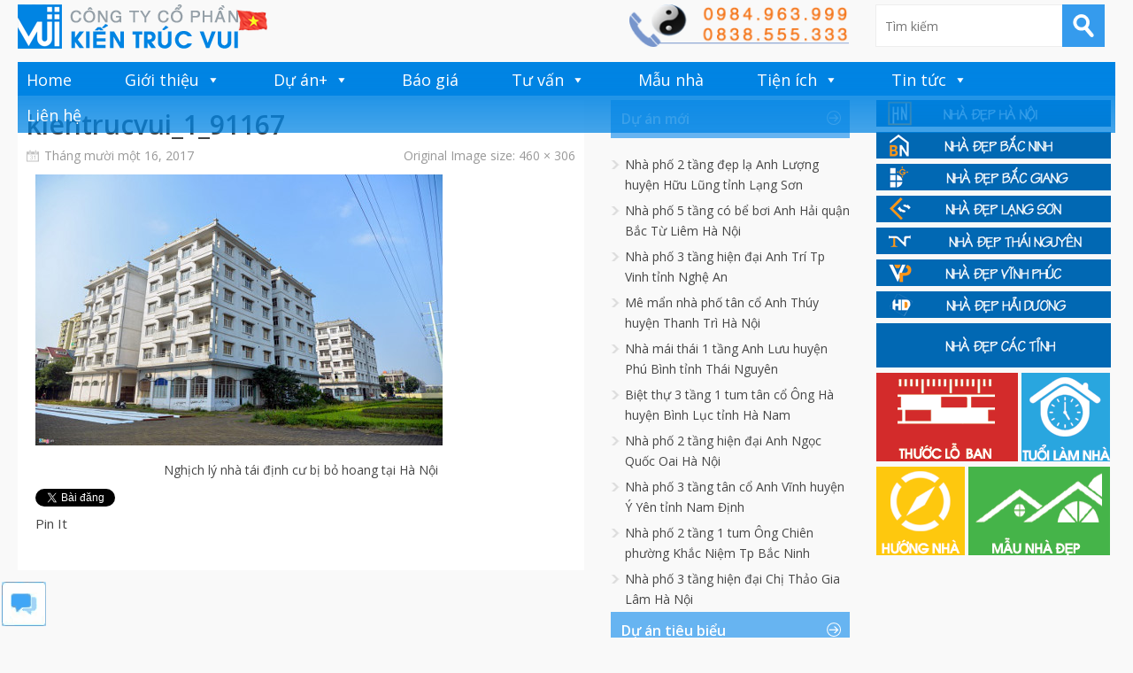

--- FILE ---
content_type: text/html; charset=UTF-8
request_url: https://kientrucvui.com/home/nghich-ly-nha-tai-dinh-cu-bi-bo-hoang-tai-ha-noi-7939.html/kientrucvui_1_91167
body_size: 13100
content:


<!DOCTYPE html>

<!--[if IE 6]>

<html id="ie6" lang="vi">

<![endif]-->

<!--[if IE 7]>

<html id="ie7" lang="vi">

<![endif]-->

<!--[if IE 8]>

<html id="ie8" lang="vi">

<![endif]-->

<!--[if !(IE 6) | !(IE 7) | !(IE 8)  ]><!-->

<html lang="vi">

<!--<![endif]-->



<head>

<meta charset="UTF-8" />

<meta name="viewport" content="width=device-width" />



<title>kientrucvui_1_91167 - Kiến Trúc VuiKiến Trúc Vui
</title>

<link rel="profile" href="https://gmpg.org/xfn/11" />

<link rel="stylesheet" type="text/css" media="all" href="https://kientrucvui.com/home/wp-content/themes/wt_metro/style.css" />

<link rel="pingback" href="https://kientrucvui.com/home/xmlrpc.php" />

<!--[if lt IE 9]>

<script src="https://kientrucvui.com/home/wp-content/themes/wt_metro/js/html5.js" type="text/javascript"></script>

<![endif]-->

<script type="text/javascript">

	var themeDir = "https://kientrucvui.com/home/wp-content/themes/wt_metro";

</script>

<meta name='robots' content='index, follow, max-image-preview:large, max-snippet:-1, max-video-preview:-1' />
	<style>img:is([sizes="auto" i], [sizes^="auto," i]) { contain-intrinsic-size: 3000px 1500px }</style>
	
	<!-- This site is optimized with the Yoast SEO plugin v25.2 - https://yoast.com/wordpress/plugins/seo/ -->
	<title>kientrucvui_1_91167 - Kiến Trúc Vui</title>
	<meta name="description" content="Kiến Trúc Vui : Thiết kế nhà, Biệt thự, nội thất, Tư vấn kiến trúc, Dự toán công Trình, Nhà đẹp, Hà Nội, Bắc Ninh, Bắc Giang, Lạng Sơn, Thái Nguyên, Vĩnh Phúc, Hải Dương" />
	<link rel="canonical" href="https://kientrucvui.com/home/nghich-ly-nha-tai-dinh-cu-bi-bo-hoang-tai-ha-noi-7939.html/kientrucvui_1_91167/" />
	<meta property="og:locale" content="vi_VN" />
	<meta property="og:type" content="article" />
	<meta property="og:title" content="kientrucvui_1_91167 - Kiến Trúc Vui" />
	<meta property="og:description" content="Kiến Trúc Vui : Thiết kế nhà, Biệt thự, nội thất, Tư vấn kiến trúc, Dự toán công Trình, Nhà đẹp, Hà Nội, Bắc Ninh, Bắc Giang, Lạng Sơn, Thái Nguyên, Vĩnh Phúc, Hải Dương" />
	<meta property="og:url" content="https://kientrucvui.com/home/nghich-ly-nha-tai-dinh-cu-bi-bo-hoang-tai-ha-noi-7939.html/kientrucvui_1_91167/" />
	<meta property="og:site_name" content="Kiến Trúc Vui" />
	<meta property="article:publisher" content="https://facebook.com/tuvanthietkenhadep" />
	<meta property="og:image" content="https://kientrucvui.com/home/nghich-ly-nha-tai-dinh-cu-bi-bo-hoang-tai-ha-noi-7939.html/kientrucvui_1_91167" />
	<meta property="og:image:width" content="460" />
	<meta property="og:image:height" content="306" />
	<meta property="og:image:type" content="image/jpeg" />
	<meta name="twitter:card" content="summary_large_image" />
	<meta name="twitter:site" content="@kientrucvui" />
	<script type="application/ld+json" class="yoast-schema-graph">{"@context":"https://schema.org","@graph":[{"@type":"WebPage","@id":"https://kientrucvui.com/home/nghich-ly-nha-tai-dinh-cu-bi-bo-hoang-tai-ha-noi-7939.html/kientrucvui_1_91167/","url":"https://kientrucvui.com/home/nghich-ly-nha-tai-dinh-cu-bi-bo-hoang-tai-ha-noi-7939.html/kientrucvui_1_91167/","name":"kientrucvui_1_91167 - Kiến Trúc Vui","isPartOf":{"@id":"https://kientrucvui.com/home/#website"},"primaryImageOfPage":{"@id":"https://kientrucvui.com/home/nghich-ly-nha-tai-dinh-cu-bi-bo-hoang-tai-ha-noi-7939.html/kientrucvui_1_91167/#primaryimage"},"image":{"@id":"https://kientrucvui.com/home/nghich-ly-nha-tai-dinh-cu-bi-bo-hoang-tai-ha-noi-7939.html/kientrucvui_1_91167/#primaryimage"},"thumbnailUrl":"https://kientrucvui.com/home/wp-content/uploads/2017/11/kientrucvui_1_91167.jpg","datePublished":"2017-11-16T03:26:59+00:00","description":"Kiến Trúc Vui : Thiết kế nhà, Biệt thự, nội thất, Tư vấn kiến trúc, Dự toán công Trình, Nhà đẹp, Hà Nội, Bắc Ninh, Bắc Giang, Lạng Sơn, Thái Nguyên, Vĩnh Phúc, Hải Dương","breadcrumb":{"@id":"https://kientrucvui.com/home/nghich-ly-nha-tai-dinh-cu-bi-bo-hoang-tai-ha-noi-7939.html/kientrucvui_1_91167/#breadcrumb"},"inLanguage":"vi","potentialAction":[{"@type":"ReadAction","target":["https://kientrucvui.com/home/nghich-ly-nha-tai-dinh-cu-bi-bo-hoang-tai-ha-noi-7939.html/kientrucvui_1_91167/"]}]},{"@type":"ImageObject","inLanguage":"vi","@id":"https://kientrucvui.com/home/nghich-ly-nha-tai-dinh-cu-bi-bo-hoang-tai-ha-noi-7939.html/kientrucvui_1_91167/#primaryimage","url":"https://kientrucvui.com/home/wp-content/uploads/2017/11/kientrucvui_1_91167.jpg","contentUrl":"https://kientrucvui.com/home/wp-content/uploads/2017/11/kientrucvui_1_91167.jpg","width":460,"height":306},{"@type":"BreadcrumbList","@id":"https://kientrucvui.com/home/nghich-ly-nha-tai-dinh-cu-bi-bo-hoang-tai-ha-noi-7939.html/kientrucvui_1_91167/#breadcrumb","itemListElement":[{"@type":"ListItem","position":1,"name":"Home","item":"https://kientrucvui.com/home"},{"@type":"ListItem","position":2,"name":"Nghịch lý nhà tái định cư bị bỏ hoang tại Hà Nội","item":"https://kientrucvui.com/home/nghich-ly-nha-tai-dinh-cu-bi-bo-hoang-tai-ha-noi-7939.html"},{"@type":"ListItem","position":3,"name":"kientrucvui_1_91167"}]},{"@type":"WebSite","@id":"https://kientrucvui.com/home/#website","url":"https://kientrucvui.com/home/","name":"Kiến Trúc Vui thiết kế nhà đẹp","description":" | Thiết kế nhà và nội thất chuyên nghiệp | ","publisher":{"@id":"https://kientrucvui.com/home/#organization"},"potentialAction":[{"@type":"SearchAction","target":{"@type":"EntryPoint","urlTemplate":"https://kientrucvui.com/home/?s={search_term_string}"},"query-input":{"@type":"PropertyValueSpecification","valueRequired":true,"valueName":"search_term_string"}}],"inLanguage":"vi"},{"@type":"Organization","@id":"https://kientrucvui.com/home/#organization","name":"Kiến Trúc Vui","url":"https://kientrucvui.com/home/","logo":{"@type":"ImageObject","inLanguage":"vi","@id":"https://kientrucvui.com/home/#/schema/logo/image/","url":"https://kientrucvui.com/home/wp-content/uploads/2018/05/logoVUI.jpg","contentUrl":"https://kientrucvui.com/home/wp-content/uploads/2018/05/logoVUI.jpg","width":960,"height":960,"caption":"Kiến Trúc Vui"},"image":{"@id":"https://kientrucvui.com/home/#/schema/logo/image/"},"sameAs":["https://facebook.com/tuvanthietkenhadep","https://x.com/kientrucvui","https://www.youtube.com/channel/UCd8rRCbZOybgofF_Ax2TGSA"]}]}</script>
	<!-- / Yoast SEO plugin. -->


<link rel='dns-prefetch' href='//netdna.bootstrapcdn.com' />
<link rel="alternate" type="application/rss+xml" title="Dòng thông tin Kiến Trúc Vui &raquo;" href="https://kientrucvui.com/home/feed" />
<link rel="alternate" type="application/rss+xml" title="Kiến Trúc Vui &raquo; Dòng bình luận" href="https://kientrucvui.com/home/comments/feed" />
<script type="text/javascript">
/* <![CDATA[ */
window._wpemojiSettings = {"baseUrl":"https:\/\/s.w.org\/images\/core\/emoji\/16.0.1\/72x72\/","ext":".png","svgUrl":"https:\/\/s.w.org\/images\/core\/emoji\/16.0.1\/svg\/","svgExt":".svg","source":{"concatemoji":"https:\/\/kientrucvui.com\/home\/wp-includes\/js\/wp-emoji-release.min.js?ver=6.8.3"}};
/*! This file is auto-generated */
!function(s,n){var o,i,e;function c(e){try{var t={supportTests:e,timestamp:(new Date).valueOf()};sessionStorage.setItem(o,JSON.stringify(t))}catch(e){}}function p(e,t,n){e.clearRect(0,0,e.canvas.width,e.canvas.height),e.fillText(t,0,0);var t=new Uint32Array(e.getImageData(0,0,e.canvas.width,e.canvas.height).data),a=(e.clearRect(0,0,e.canvas.width,e.canvas.height),e.fillText(n,0,0),new Uint32Array(e.getImageData(0,0,e.canvas.width,e.canvas.height).data));return t.every(function(e,t){return e===a[t]})}function u(e,t){e.clearRect(0,0,e.canvas.width,e.canvas.height),e.fillText(t,0,0);for(var n=e.getImageData(16,16,1,1),a=0;a<n.data.length;a++)if(0!==n.data[a])return!1;return!0}function f(e,t,n,a){switch(t){case"flag":return n(e,"\ud83c\udff3\ufe0f\u200d\u26a7\ufe0f","\ud83c\udff3\ufe0f\u200b\u26a7\ufe0f")?!1:!n(e,"\ud83c\udde8\ud83c\uddf6","\ud83c\udde8\u200b\ud83c\uddf6")&&!n(e,"\ud83c\udff4\udb40\udc67\udb40\udc62\udb40\udc65\udb40\udc6e\udb40\udc67\udb40\udc7f","\ud83c\udff4\u200b\udb40\udc67\u200b\udb40\udc62\u200b\udb40\udc65\u200b\udb40\udc6e\u200b\udb40\udc67\u200b\udb40\udc7f");case"emoji":return!a(e,"\ud83e\udedf")}return!1}function g(e,t,n,a){var r="undefined"!=typeof WorkerGlobalScope&&self instanceof WorkerGlobalScope?new OffscreenCanvas(300,150):s.createElement("canvas"),o=r.getContext("2d",{willReadFrequently:!0}),i=(o.textBaseline="top",o.font="600 32px Arial",{});return e.forEach(function(e){i[e]=t(o,e,n,a)}),i}function t(e){var t=s.createElement("script");t.src=e,t.defer=!0,s.head.appendChild(t)}"undefined"!=typeof Promise&&(o="wpEmojiSettingsSupports",i=["flag","emoji"],n.supports={everything:!0,everythingExceptFlag:!0},e=new Promise(function(e){s.addEventListener("DOMContentLoaded",e,{once:!0})}),new Promise(function(t){var n=function(){try{var e=JSON.parse(sessionStorage.getItem(o));if("object"==typeof e&&"number"==typeof e.timestamp&&(new Date).valueOf()<e.timestamp+604800&&"object"==typeof e.supportTests)return e.supportTests}catch(e){}return null}();if(!n){if("undefined"!=typeof Worker&&"undefined"!=typeof OffscreenCanvas&&"undefined"!=typeof URL&&URL.createObjectURL&&"undefined"!=typeof Blob)try{var e="postMessage("+g.toString()+"("+[JSON.stringify(i),f.toString(),p.toString(),u.toString()].join(",")+"));",a=new Blob([e],{type:"text/javascript"}),r=new Worker(URL.createObjectURL(a),{name:"wpTestEmojiSupports"});return void(r.onmessage=function(e){c(n=e.data),r.terminate(),t(n)})}catch(e){}c(n=g(i,f,p,u))}t(n)}).then(function(e){for(var t in e)n.supports[t]=e[t],n.supports.everything=n.supports.everything&&n.supports[t],"flag"!==t&&(n.supports.everythingExceptFlag=n.supports.everythingExceptFlag&&n.supports[t]);n.supports.everythingExceptFlag=n.supports.everythingExceptFlag&&!n.supports.flag,n.DOMReady=!1,n.readyCallback=function(){n.DOMReady=!0}}).then(function(){return e}).then(function(){var e;n.supports.everything||(n.readyCallback(),(e=n.source||{}).concatemoji?t(e.concatemoji):e.wpemoji&&e.twemoji&&(t(e.twemoji),t(e.wpemoji)))}))}((window,document),window._wpemojiSettings);
/* ]]> */
</script>
<style id='wp-emoji-styles-inline-css' type='text/css'>

	img.wp-smiley, img.emoji {
		display: inline !important;
		border: none !important;
		box-shadow: none !important;
		height: 1em !important;
		width: 1em !important;
		margin: 0 0.07em !important;
		vertical-align: -0.1em !important;
		background: none !important;
		padding: 0 !important;
	}
</style>
<link rel='stylesheet' id='wp-block-library-css' href='https://kientrucvui.com/home/wp-includes/css/dist/block-library/style.min.css?ver=6.8.3' type='text/css' media='all' />
<style id='classic-theme-styles-inline-css' type='text/css'>
/*! This file is auto-generated */
.wp-block-button__link{color:#fff;background-color:#32373c;border-radius:9999px;box-shadow:none;text-decoration:none;padding:calc(.667em + 2px) calc(1.333em + 2px);font-size:1.125em}.wp-block-file__button{background:#32373c;color:#fff;text-decoration:none}
</style>
<style id='global-styles-inline-css' type='text/css'>
:root{--wp--preset--aspect-ratio--square: 1;--wp--preset--aspect-ratio--4-3: 4/3;--wp--preset--aspect-ratio--3-4: 3/4;--wp--preset--aspect-ratio--3-2: 3/2;--wp--preset--aspect-ratio--2-3: 2/3;--wp--preset--aspect-ratio--16-9: 16/9;--wp--preset--aspect-ratio--9-16: 9/16;--wp--preset--color--black: #000000;--wp--preset--color--cyan-bluish-gray: #abb8c3;--wp--preset--color--white: #ffffff;--wp--preset--color--pale-pink: #f78da7;--wp--preset--color--vivid-red: #cf2e2e;--wp--preset--color--luminous-vivid-orange: #ff6900;--wp--preset--color--luminous-vivid-amber: #fcb900;--wp--preset--color--light-green-cyan: #7bdcb5;--wp--preset--color--vivid-green-cyan: #00d084;--wp--preset--color--pale-cyan-blue: #8ed1fc;--wp--preset--color--vivid-cyan-blue: #0693e3;--wp--preset--color--vivid-purple: #9b51e0;--wp--preset--gradient--vivid-cyan-blue-to-vivid-purple: linear-gradient(135deg,rgba(6,147,227,1) 0%,rgb(155,81,224) 100%);--wp--preset--gradient--light-green-cyan-to-vivid-green-cyan: linear-gradient(135deg,rgb(122,220,180) 0%,rgb(0,208,130) 100%);--wp--preset--gradient--luminous-vivid-amber-to-luminous-vivid-orange: linear-gradient(135deg,rgba(252,185,0,1) 0%,rgba(255,105,0,1) 100%);--wp--preset--gradient--luminous-vivid-orange-to-vivid-red: linear-gradient(135deg,rgba(255,105,0,1) 0%,rgb(207,46,46) 100%);--wp--preset--gradient--very-light-gray-to-cyan-bluish-gray: linear-gradient(135deg,rgb(238,238,238) 0%,rgb(169,184,195) 100%);--wp--preset--gradient--cool-to-warm-spectrum: linear-gradient(135deg,rgb(74,234,220) 0%,rgb(151,120,209) 20%,rgb(207,42,186) 40%,rgb(238,44,130) 60%,rgb(251,105,98) 80%,rgb(254,248,76) 100%);--wp--preset--gradient--blush-light-purple: linear-gradient(135deg,rgb(255,206,236) 0%,rgb(152,150,240) 100%);--wp--preset--gradient--blush-bordeaux: linear-gradient(135deg,rgb(254,205,165) 0%,rgb(254,45,45) 50%,rgb(107,0,62) 100%);--wp--preset--gradient--luminous-dusk: linear-gradient(135deg,rgb(255,203,112) 0%,rgb(199,81,192) 50%,rgb(65,88,208) 100%);--wp--preset--gradient--pale-ocean: linear-gradient(135deg,rgb(255,245,203) 0%,rgb(182,227,212) 50%,rgb(51,167,181) 100%);--wp--preset--gradient--electric-grass: linear-gradient(135deg,rgb(202,248,128) 0%,rgb(113,206,126) 100%);--wp--preset--gradient--midnight: linear-gradient(135deg,rgb(2,3,129) 0%,rgb(40,116,252) 100%);--wp--preset--font-size--small: 13px;--wp--preset--font-size--medium: 20px;--wp--preset--font-size--large: 36px;--wp--preset--font-size--x-large: 42px;--wp--preset--spacing--20: 0.44rem;--wp--preset--spacing--30: 0.67rem;--wp--preset--spacing--40: 1rem;--wp--preset--spacing--50: 1.5rem;--wp--preset--spacing--60: 2.25rem;--wp--preset--spacing--70: 3.38rem;--wp--preset--spacing--80: 5.06rem;--wp--preset--shadow--natural: 6px 6px 9px rgba(0, 0, 0, 0.2);--wp--preset--shadow--deep: 12px 12px 50px rgba(0, 0, 0, 0.4);--wp--preset--shadow--sharp: 6px 6px 0px rgba(0, 0, 0, 0.2);--wp--preset--shadow--outlined: 6px 6px 0px -3px rgba(255, 255, 255, 1), 6px 6px rgba(0, 0, 0, 1);--wp--preset--shadow--crisp: 6px 6px 0px rgba(0, 0, 0, 1);}:where(.is-layout-flex){gap: 0.5em;}:where(.is-layout-grid){gap: 0.5em;}body .is-layout-flex{display: flex;}.is-layout-flex{flex-wrap: wrap;align-items: center;}.is-layout-flex > :is(*, div){margin: 0;}body .is-layout-grid{display: grid;}.is-layout-grid > :is(*, div){margin: 0;}:where(.wp-block-columns.is-layout-flex){gap: 2em;}:where(.wp-block-columns.is-layout-grid){gap: 2em;}:where(.wp-block-post-template.is-layout-flex){gap: 1.25em;}:where(.wp-block-post-template.is-layout-grid){gap: 1.25em;}.has-black-color{color: var(--wp--preset--color--black) !important;}.has-cyan-bluish-gray-color{color: var(--wp--preset--color--cyan-bluish-gray) !important;}.has-white-color{color: var(--wp--preset--color--white) !important;}.has-pale-pink-color{color: var(--wp--preset--color--pale-pink) !important;}.has-vivid-red-color{color: var(--wp--preset--color--vivid-red) !important;}.has-luminous-vivid-orange-color{color: var(--wp--preset--color--luminous-vivid-orange) !important;}.has-luminous-vivid-amber-color{color: var(--wp--preset--color--luminous-vivid-amber) !important;}.has-light-green-cyan-color{color: var(--wp--preset--color--light-green-cyan) !important;}.has-vivid-green-cyan-color{color: var(--wp--preset--color--vivid-green-cyan) !important;}.has-pale-cyan-blue-color{color: var(--wp--preset--color--pale-cyan-blue) !important;}.has-vivid-cyan-blue-color{color: var(--wp--preset--color--vivid-cyan-blue) !important;}.has-vivid-purple-color{color: var(--wp--preset--color--vivid-purple) !important;}.has-black-background-color{background-color: var(--wp--preset--color--black) !important;}.has-cyan-bluish-gray-background-color{background-color: var(--wp--preset--color--cyan-bluish-gray) !important;}.has-white-background-color{background-color: var(--wp--preset--color--white) !important;}.has-pale-pink-background-color{background-color: var(--wp--preset--color--pale-pink) !important;}.has-vivid-red-background-color{background-color: var(--wp--preset--color--vivid-red) !important;}.has-luminous-vivid-orange-background-color{background-color: var(--wp--preset--color--luminous-vivid-orange) !important;}.has-luminous-vivid-amber-background-color{background-color: var(--wp--preset--color--luminous-vivid-amber) !important;}.has-light-green-cyan-background-color{background-color: var(--wp--preset--color--light-green-cyan) !important;}.has-vivid-green-cyan-background-color{background-color: var(--wp--preset--color--vivid-green-cyan) !important;}.has-pale-cyan-blue-background-color{background-color: var(--wp--preset--color--pale-cyan-blue) !important;}.has-vivid-cyan-blue-background-color{background-color: var(--wp--preset--color--vivid-cyan-blue) !important;}.has-vivid-purple-background-color{background-color: var(--wp--preset--color--vivid-purple) !important;}.has-black-border-color{border-color: var(--wp--preset--color--black) !important;}.has-cyan-bluish-gray-border-color{border-color: var(--wp--preset--color--cyan-bluish-gray) !important;}.has-white-border-color{border-color: var(--wp--preset--color--white) !important;}.has-pale-pink-border-color{border-color: var(--wp--preset--color--pale-pink) !important;}.has-vivid-red-border-color{border-color: var(--wp--preset--color--vivid-red) !important;}.has-luminous-vivid-orange-border-color{border-color: var(--wp--preset--color--luminous-vivid-orange) !important;}.has-luminous-vivid-amber-border-color{border-color: var(--wp--preset--color--luminous-vivid-amber) !important;}.has-light-green-cyan-border-color{border-color: var(--wp--preset--color--light-green-cyan) !important;}.has-vivid-green-cyan-border-color{border-color: var(--wp--preset--color--vivid-green-cyan) !important;}.has-pale-cyan-blue-border-color{border-color: var(--wp--preset--color--pale-cyan-blue) !important;}.has-vivid-cyan-blue-border-color{border-color: var(--wp--preset--color--vivid-cyan-blue) !important;}.has-vivid-purple-border-color{border-color: var(--wp--preset--color--vivid-purple) !important;}.has-vivid-cyan-blue-to-vivid-purple-gradient-background{background: var(--wp--preset--gradient--vivid-cyan-blue-to-vivid-purple) !important;}.has-light-green-cyan-to-vivid-green-cyan-gradient-background{background: var(--wp--preset--gradient--light-green-cyan-to-vivid-green-cyan) !important;}.has-luminous-vivid-amber-to-luminous-vivid-orange-gradient-background{background: var(--wp--preset--gradient--luminous-vivid-amber-to-luminous-vivid-orange) !important;}.has-luminous-vivid-orange-to-vivid-red-gradient-background{background: var(--wp--preset--gradient--luminous-vivid-orange-to-vivid-red) !important;}.has-very-light-gray-to-cyan-bluish-gray-gradient-background{background: var(--wp--preset--gradient--very-light-gray-to-cyan-bluish-gray) !important;}.has-cool-to-warm-spectrum-gradient-background{background: var(--wp--preset--gradient--cool-to-warm-spectrum) !important;}.has-blush-light-purple-gradient-background{background: var(--wp--preset--gradient--blush-light-purple) !important;}.has-blush-bordeaux-gradient-background{background: var(--wp--preset--gradient--blush-bordeaux) !important;}.has-luminous-dusk-gradient-background{background: var(--wp--preset--gradient--luminous-dusk) !important;}.has-pale-ocean-gradient-background{background: var(--wp--preset--gradient--pale-ocean) !important;}.has-electric-grass-gradient-background{background: var(--wp--preset--gradient--electric-grass) !important;}.has-midnight-gradient-background{background: var(--wp--preset--gradient--midnight) !important;}.has-small-font-size{font-size: var(--wp--preset--font-size--small) !important;}.has-medium-font-size{font-size: var(--wp--preset--font-size--medium) !important;}.has-large-font-size{font-size: var(--wp--preset--font-size--large) !important;}.has-x-large-font-size{font-size: var(--wp--preset--font-size--x-large) !important;}
:where(.wp-block-post-template.is-layout-flex){gap: 1.25em;}:where(.wp-block-post-template.is-layout-grid){gap: 1.25em;}
:where(.wp-block-columns.is-layout-flex){gap: 2em;}:where(.wp-block-columns.is-layout-grid){gap: 2em;}
:root :where(.wp-block-pullquote){font-size: 1.5em;line-height: 1.6;}
</style>
<link rel='stylesheet' id='font-awesome-css' href='//netdna.bootstrapcdn.com/font-awesome/4.1.0/css/font-awesome.css' type='text/css' media='screen' />
<link rel='stylesheet' id='megamenu-css' href='https://kientrucvui.com/home/wp-content/uploads/maxmegamenu/style.css?ver=db699c' type='text/css' media='all' />
<link rel='stylesheet' id='dashicons-css' href='https://kientrucvui.com/home/wp-includes/css/dashicons.min.css?ver=6.8.3' type='text/css' media='all' />
<script type="text/javascript" src="https://kientrucvui.com/home/wp-includes/js/jquery/jquery.min.js?ver=3.7.1" id="jquery-core-js"></script>
<script type="text/javascript" src="https://kientrucvui.com/home/wp-includes/js/jquery/jquery-migrate.min.js?ver=3.4.1" id="jquery-migrate-js"></script>
<script type="text/javascript" src="https://kientrucvui.com/home/wp-content/themes/wt_metro/js/hoverIntent.js?ver=6.8.3" id="wt_hoverIntent-js"></script>
<script type="text/javascript" src="https://kientrucvui.com/home/wp-includes/js/hoverIntent.min.js?ver=1.10.2" id="hoverIntent-js"></script>
<script type="text/javascript" src="https://kientrucvui.com/home/wp-content/themes/wt_metro/js/superfish.js?ver=6.8.3" id="wt_superfish-js"></script>
<script type="text/javascript" src="https://kientrucvui.com/home/wp-content/themes/wt_metro/js/flexslider-min.js?ver=6.8.3" id="wt_slider-js"></script>
<script type="text/javascript" src="https://kientrucvui.com/home/wp-content/themes/wt_metro/js/lightbox.js?ver=6.8.3" id="wt_lightbox-js"></script>
<script type="text/javascript" src="https://kientrucvui.com/home/wp-content/themes/wt_metro/js/jflickrfeed.min.js?ver=6.8.3" id="wt_jflickrfeed-js"></script>
<script type="text/javascript" src="https://kientrucvui.com/home/wp-content/themes/wt_metro/js/jquery.mobilemenu.js?ver=6.8.3" id="wt_mobilemenu-js"></script>
<script type="text/javascript" src="https://kientrucvui.com/home/wp-content/themes/wt_metro/js/jcarousellite_1.0.1.min.js?ver=6.8.3" id="wt_jcarousellite-js"></script>
<script type="text/javascript" src="https://kientrucvui.com/home/wp-content/themes/wt_metro/js/jquery.easing.1.3.js?ver=6.8.3" id="wt_easing-js"></script>
<script type="text/javascript" src="https://kientrucvui.com/home/wp-content/themes/wt_metro/js/jquery.mousewheel.js?ver=6.8.3" id="wt_mousewheel-js"></script>
<script type="text/javascript" src="https://kientrucvui.com/home/wp-content/themes/wt_metro/js/MetroJs.min.js?ver=6.8.3" id="wt_metrojs-js"></script>
<script type="text/javascript" src="https://kientrucvui.com/home/wp-content/themes/wt_metro/js/custom.js?ver=6.8.3" id="wt_custom-js"></script>
<link rel="https://api.w.org/" href="https://kientrucvui.com/home/wp-json/" /><link rel="alternate" title="JSON" type="application/json" href="https://kientrucvui.com/home/wp-json/wp/v2/media/7940" /><link rel="EditURI" type="application/rsd+xml" title="RSD" href="https://kientrucvui.com/home/xmlrpc.php?rsd" />
<meta name="generator" content="WordPress 6.8.3" />
<link rel='shortlink' href='https://kientrucvui.com/home/?p=7940' />
<link rel="alternate" title="oNhúng (JSON)" type="application/json+oembed" href="https://kientrucvui.com/home/wp-json/oembed/1.0/embed?url=https%3A%2F%2Fkientrucvui.com%2Fhome%2Fnghich-ly-nha-tai-dinh-cu-bi-bo-hoang-tai-ha-noi-7939.html%2Fkientrucvui_1_91167" />
<link rel="alternate" title="oNhúng (XML)" type="text/xml+oembed" href="https://kientrucvui.com/home/wp-json/oembed/1.0/embed?url=https%3A%2F%2Fkientrucvui.com%2Fhome%2Fnghich-ly-nha-tai-dinh-cu-bi-bo-hoang-tai-ha-noi-7939.html%2Fkientrucvui_1_91167&#038;format=xml" />

<style>
.scroll-back-to-top-wrapper {
    position: fixed;
	opacity: 0;
	visibility: hidden;
	overflow: hidden;
	text-align: center;
	z-index: 99999999;
    background-color: #fd9f13;
	color: #eeeeee;
	width: 45px;
	height: 43px;
	line-height: 43px;
	right: 10px;
	bottom: 10px;
	padding-top: 2px;
	border-top-left-radius: 30px;
	border-top-right-radius: 30px;
	border-bottom-right-radius: 30px;
	border-bottom-left-radius: 30px;
	-webkit-transition: all 0.5s ease-in-out;
	-moz-transition: all 0.5s ease-in-out;
	-ms-transition: all 0.5s ease-in-out;
	-o-transition: all 0.5s ease-in-out;
	transition: all 0.5s ease-in-out;
}
.scroll-back-to-top-wrapper:hover {
	background-color: #888888;
  color: #eeeeee;
}
.scroll-back-to-top-wrapper.show {
    visibility:visible;
    cursor:pointer;
	opacity: 1.0;
}
.scroll-back-to-top-wrapper i.fa {
	line-height: inherit;
}
.scroll-back-to-top-wrapper .fa-lg {
	vertical-align: 0;
}
</style><link rel="shortcut icon" href="https://kientrucvui.com/home/wp-content/themes/wt_metro/favico.ico" />	
<link rel="apple-touch-icon" href="https://kientrucvui.com/home/wp-content/themes/wt_metro/favico.ico" />	

<!-- Custom CSS Styles -->
<style type="text/css"> 
 
</style>
<!-- /Custom CSS Styles -->

<style type="text/css" id="custom-background-css">
body.custom-background { background-color: #f9f9f9; }
</style>
	<link rel="icon" href="https://kientrucvui.com/home/wp-content/uploads/2018/05/cropped-logoVUI.jpg" sizes="32x32" />
<link rel="icon" href="https://kientrucvui.com/home/wp-content/uploads/2018/05/cropped-logoVUI.jpg" sizes="192x192" />
<link rel="apple-touch-icon" href="https://kientrucvui.com/home/wp-content/uploads/2018/05/cropped-logoVUI.jpg" />
<meta name="msapplication-TileImage" content="https://kientrucvui.com/home/wp-content/uploads/2018/05/cropped-logoVUI.jpg" />
<style type="text/css">/** Mega Menu CSS: fs **/</style>

<body data-rsssl=1 class="attachment wp-singular attachment-template-default single single-attachment postid-7940 attachmentid-7940 attachment-jpeg custom-background wp-theme-wt_metro mega-menu-primary-menu">

<div id="container" class="hfeed">	

	
	<header id="header" role="banner">			

		<div class="wrap">						

			<div class="logo">

			
				<h1>

					<a href="https://kientrucvui.com/home" title="Kiến Trúc Vui">

						<img src="https://kientrucvui.com/home/wp-content/themes/wt_metro/images/logo.png" alt="Kiến Trúc Vui" />

					</a>

				</h1>	

				

			</div>	<!-- /logo -->	

		

			<div class="date">				

<a href="https://kientrucvui.com/home/lien-he-kien-truc-vui-1.html" title="Liên hệ"><img src="https://kientrucvui.com/xdv-images/lienhe_kientrucvui.png"></a>

			</div>

			

			<div class="search">

				
	<form method="get" id="searchform" action="https://kientrucvui.com/home/">
		<input type="text" class="searchfield" name="s" id="s" placeholder="Tìm kiếm" />
		<input type="submit" class="submit" name="submit" id="searchsubmit" value="Tìm kiếm" />
	</form>

			</div>
		</div> <!-- /wrap -->		

		<div id="main-menu">

			<div id="mega-menu-wrap-primary-menu" class="mega-menu-wrap"><div class="mega-menu-toggle"><div class="mega-toggle-blocks-left"></div><div class="mega-toggle-blocks-center"></div><div class="mega-toggle-blocks-right"><div class='mega-toggle-block mega-menu-toggle-block mega-toggle-block-1' id='mega-toggle-block-1' tabindex='0'><span class='mega-toggle-label' role='button' aria-expanded='false'><span class='mega-toggle-label-closed'>MENU</span><span class='mega-toggle-label-open'>MENU</span></span></div></div></div><ul id="mega-menu-primary-menu" class="mega-menu max-mega-menu mega-menu-horizontal mega-no-js" data-event="hover_intent" data-effect="fade_up" data-effect-speed="200" data-effect-mobile="disabled" data-effect-speed-mobile="0" data-mobile-force-width="false" data-second-click="go" data-document-click="collapse" data-vertical-behaviour="standard" data-breakpoint="600" data-unbind="true" data-mobile-state="collapse_all" data-mobile-direction="vertical" data-hover-intent-timeout="300" data-hover-intent-interval="100"><li class="mega-menu-item mega-menu-item-type-custom mega-menu-item-object-custom mega-menu-item-home mega-align-bottom-left mega-menu-flyout mega-menu-item-426" id="mega-menu-item-426"><a class="mega-menu-link" href="https://kientrucvui.com/home" tabindex="0">Home</a></li><li class="mega-menu-item mega-menu-item-type-custom mega-menu-item-object-custom mega-menu-item-has-children mega-align-bottom-left mega-menu-flyout mega-menu-item-36" id="mega-menu-item-36"><a class="mega-menu-link" href="https://kientrucvui.com/home/gioi-thieu-ve-kien-truc-vui-21.html" aria-expanded="false" tabindex="0">Giới thiệu<span class="mega-indicator" aria-hidden="true"></span></a>
<ul class="mega-sub-menu">
<li class="mega-menu-item mega-menu-item-type-custom mega-menu-item-object-custom mega-menu-item-1061" id="mega-menu-item-1061"><a class="mega-menu-link" href="https://kientrucvui.com/home/gioi-thieu-ve-kien-truc-vui-21.html">Giới thiệu</a></li><li class="mega-menu-item mega-menu-item-type-custom mega-menu-item-object-custom mega-menu-item-491" id="mega-menu-item-491"><a class="mega-menu-link" href="https://kientrucvui.com/home/gioi-thieu-ve-kien-truc-vui-21.html">Lĩnh vực hoạt động</a></li><li class="mega-menu-item mega-menu-item-type-custom mega-menu-item-object-custom mega-menu-item-452" id="mega-menu-item-452"><a class="mega-menu-link" href="https://kientrucvui.com/home/ho-so-nang-luc-436.html">Hồ sơ năng lực</a></li><li class="mega-menu-item mega-menu-item-type-taxonomy mega-menu-item-object-category mega-menu-item-490" id="mega-menu-item-490"><a class="mega-menu-link" href="https://kientrucvui.com/home/vui/thong-bao">Thông báo ☆</a></li></ul>
</li><li class="mega-menu-item mega-menu-item-type-taxonomy mega-menu-item-object-category mega-menu-item-has-children mega-align-bottom-left mega-menu-flyout mega-menu-item-483" id="mega-menu-item-483"><a title="Những công trình đã và đang thực hiện" class="mega-menu-link" href="https://kientrucvui.com/home/du-an" aria-expanded="false" tabindex="0">Dự án+<span class="mega-indicator" aria-hidden="true"></span></a>
<ul class="mega-sub-menu">
<li class="mega-menu-item mega-menu-item-type-taxonomy mega-menu-item-object-category mega-menu-item-486" id="mega-menu-item-486"><a class="mega-menu-link" href="https://kientrucvui.com/home/du-an/kien-truc-nha-o">Kiến trúc nhà ở</a></li><li class="mega-menu-item mega-menu-item-type-taxonomy mega-menu-item-object-category mega-menu-item-488" id="mega-menu-item-488"><a class="mega-menu-link" href="https://kientrucvui.com/home/du-an/noi-that-nha-o">Nội thất nhà ở</a></li><li class="mega-menu-item mega-menu-item-type-taxonomy mega-menu-item-object-category mega-menu-item-487" id="mega-menu-item-487"><a class="mega-menu-link" href="https://kientrucvui.com/home/du-an/noi-that-chung-cu">Nội thất chung cư</a></li><li class="mega-menu-item mega-menu-item-type-taxonomy mega-menu-item-object-category mega-menu-item-489" id="mega-menu-item-489"><a class="mega-menu-link" href="https://kientrucvui.com/home/du-an/van-phong-showroom">Văn phòng &amp; Showroom</a></li><li class="mega-menu-item mega-menu-item-type-taxonomy mega-menu-item-object-category mega-menu-item-484" id="mega-menu-item-484"><a class="mega-menu-link" href="https://kientrucvui.com/home/du-an/bar-nha-hang">Bar &amp; Nhà hàng</a></li><li class="mega-menu-item mega-menu-item-type-taxonomy mega-menu-item-object-category mega-menu-item-485" id="mega-menu-item-485"><a class="mega-menu-link" href="https://kientrucvui.com/home/du-an/cong-trinh-khac">Công trình khác</a></li></ul>
</li><li class="mega-menu-item mega-menu-item-type-custom mega-menu-item-object-custom mega-align-bottom-left mega-menu-flyout mega-menu-item-449" id="mega-menu-item-449"><a title="Báo giá thiết kế kiến trúc, nội thất và thi công" class="mega-menu-link" href="https://kientrucvui.com/home/bao-gia-thiet-ke-446.html" tabindex="0">Báo giá</a></li><li class="mega-menu-item mega-menu-item-type-taxonomy mega-menu-item-object-category mega-menu-item-has-children mega-align-bottom-left mega-menu-flyout mega-menu-item-32" id="mega-menu-item-32"><a class="mega-menu-link" href="https://kientrucvui.com/home/tu-van" aria-expanded="false" tabindex="0">Tư vấn<span class="mega-indicator" aria-hidden="true"></span></a>
<ul class="mega-sub-menu">
<li class="mega-menu-item mega-menu-item-type-taxonomy mega-menu-item-object-category mega-menu-item-198" id="mega-menu-item-198"><a class="mega-menu-link" href="https://kientrucvui.com/home/tu-van/kien-truc">Kiến trúc</a></li><li class="mega-menu-item mega-menu-item-type-taxonomy mega-menu-item-object-category mega-menu-item-200" id="mega-menu-item-200"><a class="mega-menu-link" href="https://kientrucvui.com/home/tu-van/noi-that">Nội thất</a></li><li class="mega-menu-item mega-menu-item-type-taxonomy mega-menu-item-object-category mega-menu-item-has-children mega-menu-item-66" id="mega-menu-item-66"><a class="mega-menu-link" href="https://kientrucvui.com/home/tu-van/phong-thuy" aria-expanded="false">Phong thủy<span class="mega-indicator" aria-hidden="true"></span></a>
	<ul class="mega-sub-menu">
<li class="mega-menu-item mega-menu-item-type-taxonomy mega-menu-item-object-category mega-menu-item-1369" id="mega-menu-item-1369"><a class="mega-menu-link" href="https://kientrucvui.com/home/tu-van/phong-thuy/phong-tho">Phòng thờ</a></li><li class="mega-menu-item mega-menu-item-type-taxonomy mega-menu-item-object-category mega-menu-item-1367" id="mega-menu-item-1367"><a class="mega-menu-link" href="https://kientrucvui.com/home/tu-van/phong-thuy/phong-thuy-phong-khach">Phòng khách</a></li><li class="mega-menu-item mega-menu-item-type-taxonomy mega-menu-item-object-category mega-menu-item-1366" id="mega-menu-item-1366"><a class="mega-menu-link" href="https://kientrucvui.com/home/tu-van/phong-thuy/phong-thuy-phong-bep">Phòng bếp</a></li><li class="mega-menu-item mega-menu-item-type-taxonomy mega-menu-item-object-category mega-menu-item-1368" id="mega-menu-item-1368"><a class="mega-menu-link" href="https://kientrucvui.com/home/tu-van/phong-thuy/phong-thuy-phong-ngu">Phòng ngủ</a></li><li class="mega-menu-item mega-menu-item-type-taxonomy mega-menu-item-object-category mega-menu-item-1370" id="mega-menu-item-1370"><a class="mega-menu-link" href="https://kientrucvui.com/home/tu-van/phong-thuy/phong-thuy-van-phong">Văn phòng</a></li><li class="mega-menu-item mega-menu-item-type-taxonomy mega-menu-item-object-category mega-menu-item-1371" id="mega-menu-item-1371"><a class="mega-menu-link" href="https://kientrucvui.com/home/tu-van/phong-thuy/phong-thuy-ve-sinh">Vệ sinh</a></li><li class="mega-menu-item mega-menu-item-type-taxonomy mega-menu-item-object-category mega-menu-item-1365" id="mega-menu-item-1365"><a class="mega-menu-link" href="https://kientrucvui.com/home/tu-van/phong-thuy/phong-thuy-khac">Khác</a></li>	</ul>
</li><li class="mega-menu-item mega-menu-item-type-taxonomy mega-menu-item-object-category mega-menu-item-has-children mega-has-description mega-menu-item-4097" id="mega-menu-item-4097"><a title="Xu hướng thiết kế mới" class="mega-menu-link" href="https://kientrucvui.com/home/xu-huong" aria-expanded="false"><span class="mega-description-group"><span class="mega-menu-title">Xu hướng</span><span class="mega-menu-description">Xu hướng thiết kế</span></span><span class="mega-indicator" aria-hidden="true"></span></a>
	<ul class="mega-sub-menu">
<li class="mega-menu-item mega-menu-item-type-taxonomy mega-menu-item-object-category mega-menu-item-4099" id="mega-menu-item-4099"><a title="Nhà sạch và thân thiện môi trường" class="mega-menu-link" href="https://kientrucvui.com/home/xu-huong/nha-xanh">Nhà xanh</a></li><li class="mega-menu-item mega-menu-item-type-taxonomy mega-menu-item-object-category mega-menu-item-4098" id="mega-menu-item-4098"><a title="Tiện nghi để sử dụng" class="mega-menu-link" href="https://kientrucvui.com/home/xu-huong/nha-thong-minh">Nhà thông minh</a></li><li class="mega-menu-item mega-menu-item-type-taxonomy mega-menu-item-object-category mega-menu-item-668" id="mega-menu-item-668"><a class="mega-menu-link" href="https://kientrucvui.com/home/xu-huong/y-tuong">Ý tưởng</a></li>	</ul>
</li><li class="mega-menu-item mega-menu-item-type-taxonomy mega-menu-item-object-category mega-menu-item-744" id="mega-menu-item-744"><a class="mega-menu-link" href="https://kientrucvui.com/home/tu-van/len-phuong-an">Phương án</a></li><li class="mega-menu-item mega-menu-item-type-taxonomy mega-menu-item-object-category mega-menu-item-743" id="mega-menu-item-743"><a class="mega-menu-link" href="https://kientrucvui.com/home/tu-van/hoi-dap">Hỏi và đáp</a></li><li class="mega-menu-item mega-menu-item-type-taxonomy mega-menu-item-object-category mega-menu-item-3107" id="mega-menu-item-3107"><a class="mega-menu-link" href="https://kientrucvui.com/home/tu-van/cap-phep-xay-dung">Cấp phép XD</a></li><li class="mega-menu-item mega-menu-item-type-taxonomy mega-menu-item-object-category mega-menu-item-667" id="mega-menu-item-667"><a class="mega-menu-link" href="https://kientrucvui.com/home/tu-van/thi-cong">Thi công</a></li></ul>
</li><li class="mega-menu-item mega-menu-item-type-taxonomy mega-menu-item-object-category mega-align-bottom-left mega-menu-flyout mega-menu-item-199" id="mega-menu-item-199"><a title="Kho thư viện sưu tầm mẫu nhà đẹp &#8211; download" class="mega-menu-link" href="https://kientrucvui.com/home/mau-nha-dep" tabindex="0">Mẫu nhà</a></li><li class="mega-menu-item mega-menu-item-type-custom mega-menu-item-object-custom mega-menu-item-has-children mega-align-bottom-left mega-menu-flyout mega-menu-item-690" id="mega-menu-item-690"><a class="mega-menu-link" href="https://kientrucvui.com/home/thuoc-lo-ban-52cm-42.9cm-39cm" aria-expanded="false" tabindex="0">Tiện ích<span class="mega-indicator" aria-hidden="true"></span></a>
<ul class="mega-sub-menu">
<li class="mega-menu-item mega-menu-item-type-custom mega-menu-item-object-custom mega-menu-item-12943" id="mega-menu-item-12943"><a class="mega-menu-link" href="https://kientrucvui.com/home/thuoc-lo-ban-52cm-42.9cm-39cm">Thước lỗ ban (thông dụng) 52+42.9+39</a></li><li class="mega-menu-item mega-menu-item-type-custom mega-menu-item-object-custom mega-menu-item-673" id="mega-menu-item-673"><a class="mega-menu-link" href="https://kientrucvui.com/home/thuoc-lo-ban">Thước lỗ ban (tham khảo) 52.2+42.9+38.8</a></li><li class="mega-menu-item mega-menu-item-type-post_type mega-menu-item-object-page mega-menu-item-697" id="mega-menu-item-697"><a class="mega-menu-link" href="https://kientrucvui.com/home/xem-huong-nha">Xem hướng nhà</a></li><li class="mega-menu-item mega-menu-item-type-custom mega-menu-item-object-custom mega-menu-item-704" id="mega-menu-item-704"><a class="mega-menu-link" href="https://kientrucvui.com/home/bangtratuoideplamnha_kimlau_hoangoc_tamtai_2019_2020_2021_2022_2023_2024_2025">Xem tuổi làm nhà</a></li></ul>
</li><li class="mega-menu-item mega-menu-item-type-taxonomy mega-menu-item-object-category mega-menu-item-has-children mega-align-bottom-left mega-menu-flyout mega-menu-item-6128" id="mega-menu-item-6128"><a class="mega-menu-link" href="https://kientrucvui.com/home/tin-tuc-tinh" aria-expanded="false" tabindex="0">Tin tức<span class="mega-indicator" aria-hidden="true"></span></a>
<ul class="mega-sub-menu">
<li class="mega-menu-item mega-menu-item-type-taxonomy mega-menu-item-object-category mega-menu-item-6131" id="mega-menu-item-6131"><a class="mega-menu-link" href="https://kientrucvui.com/home/tin-tuc-tinh/thiet-ke-nha-dep-ha-noi">Hà Nội</a></li><li class="mega-menu-item mega-menu-item-type-taxonomy mega-menu-item-object-category mega-menu-item-6130" id="mega-menu-item-6130"><a class="mega-menu-link" href="https://kientrucvui.com/home/tin-tuc-tinh/thiet-ke-nha-dep-bac-ninh">Bắc Ninh</a></li><li class="mega-menu-item mega-menu-item-type-taxonomy mega-menu-item-object-category mega-menu-item-6129" id="mega-menu-item-6129"><a class="mega-menu-link" href="https://kientrucvui.com/home/tin-tuc-tinh/thiet-ke-nha-dep-bac-giang">Bắc Giang</a></li><li class="mega-menu-item mega-menu-item-type-taxonomy mega-menu-item-object-category mega-menu-item-10114" id="mega-menu-item-10114"><a class="mega-menu-link" href="https://kientrucvui.com/home/tin-tuc-tinh/thiet-ke-nha-dep-lang-son">Lạng Sơn</a></li><li class="mega-menu-item mega-menu-item-type-taxonomy mega-menu-item-object-category mega-menu-item-6133" id="mega-menu-item-6133"><a class="mega-menu-link" href="https://kientrucvui.com/home/tin-tuc-tinh/thiet-ke-nha-dep-thai-nguyen">Thái Nguyên</a></li><li class="mega-menu-item mega-menu-item-type-taxonomy mega-menu-item-object-category mega-menu-item-6134" id="mega-menu-item-6134"><a class="mega-menu-link" href="https://kientrucvui.com/home/tin-tuc-tinh/thiet-ke-nha-dep-vinh-phuc">Vĩnh Phúc</a></li><li class="mega-menu-item mega-menu-item-type-taxonomy mega-menu-item-object-category mega-menu-item-6132" id="mega-menu-item-6132"><a class="mega-menu-link" href="https://kientrucvui.com/home/tin-tuc-tinh/thiet-ke-nha-dep-hai-duong">Hải Dương</a></li><li class="mega-menu-item mega-menu-item-type-taxonomy mega-menu-item-object-category mega-menu-item-201" id="mega-menu-item-201"><a class="mega-menu-link" href="https://kientrucvui.com/home/tu-van/vat-lieu">Vật liệu</a></li><li class="mega-menu-item mega-menu-item-type-taxonomy mega-menu-item-object-category mega-menu-item-206" id="mega-menu-item-206"><a class="mega-menu-link" href="https://kientrucvui.com/home/tu-van/tin-tuc">Tin đó đây</a></li></ul>
</li><li class="mega-menu-item mega-menu-item-type-custom mega-menu-item-object-custom mega-align-bottom-left mega-menu-flyout mega-menu-item-37" id="mega-menu-item-37"><a class="mega-menu-link" href="https://kientrucvui.com/home/lien-he-kien-truc-vui-1.html" tabindex="0">Liên hệ</a></li></ul></div>	

		</div>

		<div class="clearfix"></div>

	</header>

	<div id="main">

<div style="position: fixed; left: 2px; bottom: 7px;"><a href="https://www.facebook.com/messages/t/tuvanthietkenhadep" target="_blank" title="Chat với chúng tôi..."><img src="https://kientrucvui.com/xdv-images/chatvoikientrucsu_kientrucvui.gif" /></a></div>
<section id="primary">
	<div id="content" role="main">

		
			
			<article id="post-7940" class="post-7940 attachment type-attachment status-inherit hentry">
			
				<header class="entry-header">
							<h1 class="entry-title">kientrucvui_1_91167</h1>

							<div class="entry-meta">
								<span class="date">Tháng mười một 16, 2017 </span>
								 
								<span class="image-link">Original Image size: 
									<a href="https://kientrucvui.com/home/wp-content/uploads/2017/11/kientrucvui_1_91167.jpg" rel="lightbox">460 &times; 306</a>							
								</span>								
							</div><!-- /entry-meta -->

						</header><!-- /entry-header -->

						<div class="entry-content">

							<div class="entry-attachment">
								<div class="attachment">
									
									
									<a href="https://kientrucvui.com/home/wp-content/uploads/2017/11/kientrucvui_1_91167.jpg" title="kientrucvui_1_91167" rel="attachment"><img width="460" height="306" src="https://kientrucvui.com/home/wp-content/uploads/2017/11/kientrucvui_1_91167.jpg" class="attachment-848x1024 size-848x1024" alt="" decoding="async" fetchpriority="high" srcset="https://kientrucvui.com/home/wp-content/uploads/2017/11/kientrucvui_1_91167.jpg 460w, https://kientrucvui.com/home/wp-content/uploads/2017/11/kientrucvui_1_91167-150x100.jpg 150w, https://kientrucvui.com/home/wp-content/uploads/2017/11/kientrucvui_1_91167-300x200.jpg 300w" sizes="(max-width: 460px) 100vw, 460px" /></a>

									
								</div><!-- /attachment -->

							</div><!-- /entry-attachment -->

							<div class="entry-description">
								
<script type="text/javascript">
jQuery(document).ready(function($) {
	$.post('https://kientrucvui.com/home/wp-admin/admin-ajax.php', {action: 'wpt_view_count', id: '7940'});
});
</script>
								
							</div><!-- /entry-description -->
							

						</div><!-- /entry-content -->
						
						<nav id="nav-single">
							<span class="nav-previous"></span>
							<span class="nav-next"></span>
						</nav><!-- /nav-single -->
						
						<div class="image-post-link">
							<a href="https://kientrucvui.com/home/nghich-ly-nha-tai-dinh-cu-bi-bo-hoang-tai-ha-noi-7939.html" title="Return to Nghịch lý nhà tái định cư bị bỏ hoang tại Hà Nội" rev="attachment">Nghịch lý nhà tái định cư bị bỏ hoang tại Hà Nội</a>
						</div>
								
						<footer class="entry-footer">
							
								<div class="entry-social">
		
								<span class="fb">
									<div id="fb-root"></div>
									<script>
										(function(d, s, id) {
										var js, fjs = d.getElementsByTagName(s)[0];
										if (d.getElementById(id)) return;
										js = d.createElement(s); js.id = id;
										js.src = "//connect.facebook.net/en_GB/all.js#xfbml=1";
										fjs.parentNode.insertBefore(js, fjs);
										}(document, 'script', 'facebook-jssdk'));
									</script>
									<div class="fb-like" data-send="false" data-layout="button_count" data-width="100" data-show-faces="false"></div>
								</span>
			
								<span class="twitter">			
									<script src="https://platform.twitter.com/widgets.js" type="text/javascript"></script>
									<a href="http://twitter.com/share" class="twitter-share-button"
										data-url="https://kientrucvui.com/home/nghich-ly-nha-tai-dinh-cu-bi-bo-hoang-tai-ha-noi-7939.html/kientrucvui_1_91167"
										data-text="kientrucvui_1_91167"
										data-count="horizontal">Tweet
									</a>
								</span>
			
								<span class="gplus">	
									<script type="text/javascript" src="https://apis.google.com/js/plusone.js"></script>
									<div class="g-plusone" data-size="medium"></div>
								</span>
			
								<span class="pinterest">
									<a href="http://pinterest.com/pin/create/button/?url=https://kientrucvui.com/home/nghich-ly-nha-tai-dinh-cu-bi-bo-hoang-tai-ha-noi-7939.html/kientrucvui_1_91167&media=https://kientrucvui.com/home/wp-content/uploads/2017/11/kientrucvui_1_91167-150x100.jpg&description=kientrucvui_1_91167" class="pin-it-button" count-layout="horizontal">Pin It</a><script type="text/javascript" src="https://assets.pinterest.com/js/pinit.js"></script>
								</span>
			
								<span class="linkedin">	
								<script src="//platform.linkedin.com/in.js" type="text/javascript"></script>
									<script type="IN/Share" data-counter="right"></script>
								</span>	
				  
								</div><!-- /entry-social -->
							
						</footer>
				</article><!-- /post-7940 -->

				
					
<div id="comments">
	

	

	
		<p class="nocomments"> </p>
	

	

</div><!-- /comments -->	
				

				

			</div><!-- /content -->	
</section><!-- /primary -->	
 
<div id="left-sidebar" class="sidebar">
		
		<aside id="recent-posts-2" class="widget widget_recent_entries">
		<h3>Dự án mới</h3>
		<ul>
											<li>
					<a href="https://kientrucvui.com/home/nha-pho-2-tang-dep-la-anh-luong-huyen-huu-lung-tinh-lang-son-13108.html">Nhà phố 2 tầng đẹp lạ Anh Lượng huyện Hữu Lũng tỉnh Lạng Sơn</a>
									</li>
											<li>
					<a href="https://kientrucvui.com/home/nha-pho-5-tang-co-be-boi-anh-hai-quan-bac-tu-liem-ha-noi-13097.html">Nhà phố 5 tầng có bể bơi Anh Hải quận Bắc Từ Liêm Hà Nội</a>
									</li>
											<li>
					<a href="https://kientrucvui.com/home/nha-pho-3-tang-hien-dai-anh-tri-tp-vinh-tinh-nghe-an-13090.html">Nhà phố 3 tầng hiện đại Anh Trí Tp Vinh tỉnh Nghệ An</a>
									</li>
											<li>
					<a href="https://kientrucvui.com/home/me-man-nha-pho-tan-co-anh-thuy-huyen-thanh-tri-ha-noi-13084.html">Mê mẩn nhà phố tân cổ Anh Thúy huyện Thanh Trì Hà Nội</a>
									</li>
											<li>
					<a href="https://kientrucvui.com/home/nha-mai-thai-1-tang-anh-luu-huyen-phu-binh-tinh-thai-nguyen-13080.html">Nhà mái thái 1 tầng Anh Lưu huyện Phú Bình tỉnh Thái Nguyên</a>
									</li>
											<li>
					<a href="https://kientrucvui.com/home/biet-thu-3-tang-1-tum-tan-co-ong-ha-huyen-binh-luc-tinh-ha-nam-13073.html">Biệt thự 3 tầng 1 tum tân cổ Ông Hà huyện Bình Lục tỉnh Hà Nam</a>
									</li>
											<li>
					<a href="https://kientrucvui.com/home/nha-pho-2-tang-hien-dai-anh-ngoc-quoc-oai-ha-noi-13067.html">Nhà phố 2 tầng hiện đại Anh Ngọc Quốc Oai Hà Nội</a>
									</li>
											<li>
					<a href="https://kientrucvui.com/home/nha-pho-3-tang-tan-co-anh-vinh-huyen-y-yen-tinh-nam-dinh-13060.html">Nhà phố 3 tầng tân cổ Anh Vĩnh huyện Ý Yên tỉnh Nam Định</a>
									</li>
											<li>
					<a href="https://kientrucvui.com/home/nha-pho-2-tang-1-tum-ong-chien-phuong-khac-niem-tp-bac-ninh-13054.html">Nhà phố 2 tầng 1 tum Ông Chiên phường Khắc Niệm Tp Bắc Ninh</a>
									</li>
											<li>
					<a href="https://kientrucvui.com/home/nha-pho-3-tang-hien-dai-chi-thao-gia-lam-ha-noi-13046.html">Nhà phố 3 tầng hiện đại Chị Thảo Gia Lâm Hà Nội</a>
									</li>
					</ul>

		</aside><aside id="wellthemes_popular_posts_widget-2" class="widget widget_popular_posts"><h3>Dự án tiêu biểu</h3>
       
		
		<div class="item-post ">		
			<div class="post-number">1</div>
			<div class="post-right">
				<h4>
					<a href="https://kientrucvui.com/home/chi-van-tam-kinh-mon-hai-duong-6040.html" rel="bookmark" title="Permanent Link to Chị Văn Tâm &#8211; Kinh Môn Hải Dương">
						Chị Văn Tâm &#8211; Kinh Môn Hải Dương	
					</a>
				</h4>
				<div class="entry-meta">
					<span class="date">Th6 22, 2017</span>
					
						<span class="comments"><a href="https://kientrucvui.com/home/chi-van-tam-kinh-mon-hai-duong-6040.html#comments">74</a></span>
					
				</div>	
			</div>				
  
		</div><!-- /item-post -->
       
		
		<div class="item-post ">		
			<div class="post-number">2</div>
			<div class="post-right">
				<h4>
					<a href="https://kientrucvui.com/home/nha-anh-pham-trong-quang-phuong-van-duong-tp-bac-ninh-3231.html" rel="bookmark" title="Permanent Link to Nhà Anh Phạm Trọng Quang, Phường Vân Dương, Tp Bắc Ninh">
						Nhà Anh Phạm Trọng Quang, Phường Vân Dương, Tp Bắc...	
					</a>
				</h4>
				<div class="entry-meta">
					<span class="date">Th7 1, 2015</span>
					
						<span class="comments"><a href="https://kientrucvui.com/home/nha-anh-pham-trong-quang-phuong-van-duong-tp-bac-ninh-3231.html#comments">73</a></span>
					
				</div>	
			</div>				
  
		</div><!-- /item-post -->
       
		
		<div class="item-post ">		
			<div class="post-number">3</div>
			<div class="post-right">
				<h4>
					<a href="https://kientrucvui.com/home/biet-thu-co-ong-vu-ba-quyen-hai-duong-4949.html" rel="bookmark" title="Permanent Link to Biệt thự cổ &#8211; ông Vũ Bá Quyền &#8211; Hải Dương">
						Biệt thự cổ &#8211; ông Vũ Bá Quyền &#8211; Hải Dư...	
					</a>
				</h4>
				<div class="entry-meta">
					<span class="date">Th10 5, 2015</span>
					
						<span class="comments"><a href="https://kientrucvui.com/home/biet-thu-co-ong-vu-ba-quyen-hai-duong-4949.html#comments">71</a></span>
					
				</div>	
			</div>				
  
		</div><!-- /item-post -->
       
		
		<div class="item-post ">		
			<div class="post-number">4</div>
			<div class="post-right">
				<h4>
					<a href="https://kientrucvui.com/home/phuong-an-thiet-ke-nha-chi-huyen-p-truong-vuong-tp-thai-nguyen-2410.html" rel="bookmark" title="Permanent Link to Phương án thiết kế nhà chị Huyền, P. Trương Vương, Tp. Thái Nguyên">
						Phương án thiết kế nhà chị Huyền, P. Trương Vương,...	
					</a>
				</h4>
				<div class="entry-meta">
					<span class="date">Th7 3, 2015</span>
					
						<span class="comments"><a href="https://kientrucvui.com/home/phuong-an-thiet-ke-nha-chi-huyen-p-truong-vuong-tp-thai-nguyen-2410.html#comments">70</a></span>
					
				</div>	
			</div>				
  
		</div><!-- /item-post -->
       
		
		<div class="item-post ">		
			<div class="post-number">5</div>
			<div class="post-right">
				<h4>
					<a href="https://kientrucvui.com/home/ong-nguyen-huy-hanh-tu-son-bac-ninh-6055.html" rel="bookmark" title="Permanent Link to Ông Nguyễn Huy Hạnh &#8211; Từ Sơn, Bắc Ninh">
						Ông Nguyễn Huy Hạnh &#8211; Từ Sơn, Bắc Ninh...	
					</a>
				</h4>
				<div class="entry-meta">
					<span class="date">Th6 22, 2017</span>
					
						<span class="comments"><a href="https://kientrucvui.com/home/ong-nguyen-huy-hanh-tu-son-bac-ninh-6055.html#comments">67</a></span>
					
				</div>	
			</div>				
  
		</div><!-- /item-post -->
       
		
		<div class="item-post ">		
			<div class="post-number">6</div>
			<div class="post-right">
				<h4>
					<a href="https://kientrucvui.com/home/ong-nguyen-van-dinh-tt-chua-hang-dong-hy-thai-nguyen-6061.html" rel="bookmark" title="Permanent Link to Ông Nguyễn Văn Đinh, TT Chùa Hang, Đồng Hỷ, Thái Nguyên">
						Ông Nguyễn Văn Đinh, TT Chùa Hang, Đồng Hỷ, Thái N...	
					</a>
				</h4>
				<div class="entry-meta">
					<span class="date">Th6 22, 2017</span>
					
						<span class="comments"><a href="https://kientrucvui.com/home/ong-nguyen-van-dinh-tt-chua-hang-dong-hy-thai-nguyen-6061.html#comments">66</a></span>
					
				</div>	
			</div>				
  
		</div><!-- /item-post -->
       
		
		<div class="item-post ">		
			<div class="post-number">7</div>
			<div class="post-right">
				<h4>
					<a href="https://kientrucvui.com/home/thiet-ke-kien-truc-biet-thu-2-tang-nha-bac-tam-tp-bac-ninh-4257.html" rel="bookmark" title="Permanent Link to Thiết kế kiến trúc biệt thự 2 tầng nhà Bác Tâm – Tp. Bắc Ninh">
						Thiết kế kiến trúc biệt thự 2 tầng nhà Bác Tâm – T...	
					</a>
				</h4>
				<div class="entry-meta">
					<span class="date">Th8 14, 2015</span>
					
						<span class="comments"><a href="https://kientrucvui.com/home/thiet-ke-kien-truc-biet-thu-2-tang-nha-bac-tam-tp-bac-ninh-4257.html#comments">65</a></span>
					
				</div>	
			</div>				
  
		</div><!-- /item-post -->
       
		
		<div class="item-post ">		
			<div class="post-number">8</div>
			<div class="post-right">
				<h4>
					<a href="https://kientrucvui.com/home/anh-thuy-me-linh-vinh-phuc-6087.html" rel="bookmark" title="Permanent Link to Anh Thủy &#8211; Mê Linh Vĩnh Phúc">
						Anh Thủy &#8211; Mê Linh Vĩnh Phúc	
					</a>
				</h4>
				<div class="entry-meta">
					<span class="date">Th6 22, 2017</span>
					
						<span class="comments"><a href="https://kientrucvui.com/home/anh-thuy-me-linh-vinh-phuc-6087.html#comments">64</a></span>
					
				</div>	
			</div>				
  
		</div><!-- /item-post -->
       
		
		<div class="item-post ">		
			<div class="post-number">9</div>
			<div class="post-right">
				<h4>
					<a href="https://kientrucvui.com/home/082014-395-lac-long-quan-tay-ho-hn-2-517.html" rel="bookmark" title="Permanent Link to [08/2014] &#8211; 395 Lạc Long Quân &#8211; Tây hồ &#8211; HN">
						[08/2014] &#8211; 395 Lạc Long Quân &#8211; Tây hồ...	
					</a>
				</h4>
				<div class="entry-meta">
					<span class="date">Th2 25, 2015</span>
					
						<span class="comments"><a href="https://kientrucvui.com/home/082014-395-lac-long-quan-tay-ho-hn-2-517.html#comments">63</a></span>
					
				</div>	
			</div>				
  
		</div><!-- /item-post -->
       
		
		<div class="item-post ">		
			<div class="post-number">10</div>
			<div class="post-right">
				<h4>
					<a href="https://kientrucvui.com/home/nguyen-van-hung-hai-duong-35mx26m-6082.html" rel="bookmark" title="Permanent Link to Nguyễn Văn Hùng &#8211; Hải Dương 3,5mx26m">
						Nguyễn Văn Hùng &#8211; Hải Dương 3,5mx26m...	
					</a>
				</h4>
				<div class="entry-meta">
					<span class="date">Th6 22, 2017</span>
					
						<span class="comments"><a href="https://kientrucvui.com/home/nguyen-van-hung-hai-duong-35mx26m-6082.html#comments">63</a></span>
					
				</div>	
			</div>				
  
		</div><!-- /item-post -->
       
	   </aside>
		
</div><!-- /sidebar -->
				
 
<div id="right-sidebar" class="sidebar">
		
		<aside id="custom_html-2" class="widget_text widget widget_custom_html"><div class="textwidget custom-html-widget"><a href="https://kientrucvui.com/home/nhat-ky-thi-cong/thi-cong-tp-ha-noi" title="THIẾT KẾ NHÀ HÀ NỘI" target="_blank"><img src="https://kientrucvui.com/files/mau/thietkenhadepotaihanoi_kientrucvui.png"></a>
<a href="https://kientrucvui.com/home/nhat-ky-thi-cong/thi-cong-bac-ninh" title="THIẾT KẾ NHÀ BẮC NINH" target="_blank"><img src="https://kientrucvui.com/files/mau/thietkenhadepotaibacninh_kientrucvui.png"></a>
<a href="https://nhadepbacgiang.com/cong-trinh" title="THIẾT KẾ NHÀ BẮC GIANG" target="_blank"><img src="https://kientrucvui.com/files/mau/thietkenhadepotaibacgiang_kientrucvui.png"></a>
<a href="https://kientrucvui.com/home/nhat-ky-thi-cong/thi-cong-lang-son" title="THIẾT KẾ NHÀ LẠNG SƠN" target="_blank"><img src="https://kientrucvui.com/files/mau/thietkenhadepotailangson_kientrucvui.png"></a>
<a href="https://kientrucvui.com/home/nhat-ky-thi-cong/thi-cong-thai-nguyen" title="THIẾT KẾ NHÀ THÁI NGUYÊN" target="_blank"><img src="https://kientrucvui.com/files/mau/thietkenhadepotaithainguyen_kientrucvui.png"></a>
<a href="https://kientrucvui.com/home/nhat-ky-thi-cong/thi-cong-vinh-phuc" title="THIẾT KẾ NHÀ VĨNH PHÚC" target="_blank"><img src="https://kientrucvui.com/files/mau/thietkenhadepotaivinhphuc_kientrucvui.png"></a>
<a href="https://kientrucvui.com/home/nhat-ky-thi-cong/thi-cong-hai-duong" title="THIẾT KẾ NHÀ HẢI DƯƠNG" target="_blank"><img src="https://kientrucvui.com/files/mau/thietkenhadepotaihaiduong_kientrucvui.png"></a>
<a href="https://kientrucvui.com/home/nhat-ky-thi-cong/thi-cong-khu-vuc-khac" title="THIẾT KẾ NHÀ KHU VỰC KHÁC" target="_blank"><img src="https://kientrucvui.com/files/mau/thietkenhadepotaivietnam_kientrucvui.png"></a></div></aside><aside id="text-4" class="widget widget_text">			<div class="textwidget"><a href="https://kientrucvui.com/home/thuoc-lo-ban-52cm-42.9cm-39cm" title="THƯỚC LỖ BAN" target="_blank">						<img src="https://kientrucvui.com/home/app/thuocloban_logo_kientrucvui.png">					</a>
 <a href="https://kientrucvui.com/home/bangtratuoideplamnha_kimlau_hoangoc_tamtai_2019_2020_2021_2022_2023_2024_2025" title="XEM TUỔI LÀM NHÀ" target="_blank">						<img src="https://kientrucvui.com/home/app/tuoilamnha_logo_kientrucvui.png">					</a><br>
<a href="https://kientrucvui.com/home/xem-huong-nha" title="XEM HƯỚNG NHÀ THEO TUỔI" target="_blank">						<img src="https://kientrucvui.com/home/app/huongnha_logo_kientrucvui.png">					</a><a href="https://kientrucvui.com/home/mau-nha-dep" title="XEM THƯ VIỆN NHÀ ĐẸP" target="_blank">						<img src="https://kientrucvui.com/home/app/maunhadep_logo_kientrucvui.png">					</a></div>
		</aside>
		
</div><!-- /sidebar -->
		
	</div><!-- /main -->

	<footer id="footer" role="contentinfo">
		
		<div class="footer-widgets">
			
			<aside id="text-5" class="widget widget_text">			<div class="textwidget"><a href="https://kientrucvui.com/home/du-an/kien-truc-nha-o" title="MẪU NHÀ PHỐ ĐẸP" target="_blank">						<img src="https://kientrucvui.com/xdv-images/icon_nhapho_kientrucvui.png">					</a></div>
		</aside><aside id="text-2" class="widget widget_text">			<div class="textwidget"><a href="https://kientrucvui.com/home/du-an/van-phong-showroom" title="MẪU BIỆT THỰ ĐẸP" target="_blank">						<img src="https://kientrucvui.com/xdv-images/icon_bietthudep_kientrucvui.png">					</a></div>
		</aside><aside id="text-6" class="widget widget_text">			<div class="textwidget"><a href="https://kientrucvui.com/home/du-an/noi-that-nha-o" title="MẪU NỘI THẤT ĐẸP" target="_blank">						<img src="https://kientrucvui.com/xdv-images/icon_noithatdep_kientrucvui.png">					</a></div>
		</aside><aside id="wellthemes_facebook_widget-2" class="widget widget_facebook">
		
		<iframe src="https://www.facebook.com/plugins/likebox.php?href=https%3A%2F%2Fwww.facebook.com%2Ftuvanthietkenhadep&amp;width=270&amp;colorscheme=light&amp;border_color=%23efefef&amp;show_faces=false&amp;stream=false&amp;header=false&amp;height=65" scrolling="no" frameborder="0" style="border:none; overflow:hidden; width:270px; height: 65px; " allowTransparency="true"></iframe>
		
		</aside>	
		
		</div><!-- /footer widgets -->
		
		<div class="footer-info">
			 
				<div class="footer-left">
					 <center><b>CÔNG TY CỔ PHẦN KIẾN TRÚC VUI</b> • Hotline: 0984.963.999 - 0838.555.333 • Phone: 04.66808183<br>
Email: kientrucvui@gmail.com - Web: www.kientrucvui.com • Văn phòng thiết kế: Số 98 ngõ 192/27 Kim Giang - Q. Hoàng Mai - Tp. Hà Nội<br>
<span style="color:#a9a9bb">Copyright © 2008 - 2020 by KIENTRUCVUI.COM</span><br>			
				</div>
										
        </div> <!--/foote-info -->
	</footer><!-- /footer -->
</div><!-- /container -->
<script type="speculationrules">
{"prefetch":[{"source":"document","where":{"and":[{"href_matches":"\/home\/*"},{"not":{"href_matches":["\/home\/wp-*.php","\/home\/wp-admin\/*","\/home\/wp-content\/uploads\/*","\/home\/wp-content\/*","\/home\/wp-content\/plugins\/*","\/home\/wp-content\/themes\/wt_metro\/*","\/home\/*\\?(.+)"]}},{"not":{"selector_matches":"a[rel~=\"nofollow\"]"}},{"not":{"selector_matches":".no-prefetch, .no-prefetch a"}}]},"eagerness":"conservative"}]}
</script>
<div class="scroll-back-to-top-wrapper">
	<span class="scroll-back-to-top-inner">
					<i class="fa fa-2x fa-arrow-circle-up"></i>
			</span>
</div><script type="text/javascript" src="https://kientrucvui.com/home/wp-includes/js/comment-reply.min.js?ver=6.8.3" id="comment-reply-js" async="async" data-wp-strategy="async"></script>
<script type="text/javascript" id="scroll-back-to-top-js-extra">
/* <![CDATA[ */
var scrollBackToTop = {"scrollDuration":"500","fadeDuration":"0.5"};
/* ]]> */
</script>
<script type="text/javascript" src="https://kientrucvui.com/home/wp-content/plugins/scroll-back-to-top/assets/js/scroll-back-to-top.js" id="scroll-back-to-top-js"></script>
<script type="text/javascript" src="https://kientrucvui.com/home/wp-content/plugins/megamenu/js/maxmegamenu.js?ver=3.5" id="megamenu-js"></script>
</body>
</html>

--- FILE ---
content_type: text/html; charset=utf-8
request_url: https://accounts.google.com/o/oauth2/postmessageRelay?parent=https%3A%2F%2Fkientrucvui.com&jsh=m%3B%2F_%2Fscs%2Fabc-static%2F_%2Fjs%2Fk%3Dgapi.lb.en.H0R5hnEJFgQ.O%2Fd%3D1%2Frs%3DAHpOoo9sMW3biwZqLR-weMeFfAeYoZsLKA%2Fm%3D__features__
body_size: 161
content:
<!DOCTYPE html><html><head><title></title><meta http-equiv="content-type" content="text/html; charset=utf-8"><meta http-equiv="X-UA-Compatible" content="IE=edge"><meta name="viewport" content="width=device-width, initial-scale=1, minimum-scale=1, maximum-scale=1, user-scalable=0"><script src='https://ssl.gstatic.com/accounts/o/2580342461-postmessagerelay.js' nonce="eyZeWvmAljjU_xqn7zZ1TQ"></script></head><body><script type="text/javascript" src="https://apis.google.com/js/rpc:shindig_random.js?onload=init" nonce="eyZeWvmAljjU_xqn7zZ1TQ"></script></body></html>

--- FILE ---
content_type: text/css
request_url: https://kientrucvui.com/home/wp-content/themes/wt_metro/style.css
body_size: 9316
content:
/*

Theme Name: Metro Magazine 

Theme URI: http://wellthemes.com/

Author: Well Themes

Author URI: http://wellthemes.com/

Description: A Premium Metro style Responsive Magazine WordPress Theme by Well Themes.

Version: 2.0

License: GNU General Public License v2 or later

License URI: http://www.gnu.org/licenses/gpl-2.0.html

Tags: white, black, gray, light, one-column, two-columns, right-sidebar, fixed-width, custom-background, editor-style, featured-images, full-width-template, sticky-post, theme-options

Text Domain: wellthemes

*/



/*

Warning: Do not edit this file, it will be overwritten by the next theme update. If you want to customize the styles, create a child theme instead See: http://codex.wordpress.org/Child_Themes

*/



/* TABLE OF CONTENT 

 * ==================

 * 1.  BASE

 * 2.  HEADER

 * 3.  NAVIGATION MENU

 * 4.  MAIN CONTENT

 * 5.  SIDEBAR

 * 6.  FOOTER

 * 7.  MEDIA QUERIES

 **/

 

@import url(https://fonts.googleapis.com/css?family=Open+Sans:300,400,600);

@import url("css/metrojs.css");

@import url("css/reset.css"); 

@import url("css/common.css"); 

@import url("css/lightbox.css"); 

@import url("css/shortcodes.css"); 



 /* 1. BASE

 * ================= */	

body{

	font-family: "Open Sans","Tahoma","Verdana","Arial", sans-serif;

    font-size: 14px;

    font-weight: 400;

	line-height: 1.7;

	color: #535353;

}



h1, h2, h3, h4, h5, h6 {

	font-family: "Open Sans","Tahoma","Verdana","Arial", sans-serif;

	color:#444;

	line-height: 1.35;

}



h1{

    font-size: 30px;

	font-weight: 600;

	line-height: 36px;    

	margin-bottom: 5px;

}



h2 {

    font-size: 20px;

    font-weight: 600;

	line-height: 40px;

}



h3 {

    font-size: 16px;

    font-weight: 600;

    line-height: 27px;

}



h4 {

    font-size: 14px;

    font-weight: 600;

}



h5 {

    font-size: 14px;

    font-weight: 400;

}



h6 {

    font-size: 13px;

	text-transform: uppercase;

    font-weight: 400;

	color: #999999;

}



a:link {

	color: #464646;

	-moz-transition:  color 0.3s linear 0s;

	-webkit-transition:  color 0.3s linear 0s;

	transition:  color 0.3s linear 0s;	

	text-decoration:none;

}

a:visited {

	color: #464646;

} 



a:hover{

	color: #67B4F1;

}



:focus {

	outline: 0;

}



#container{

	width: 1240px; 

	margin: 0 auto;	

	overflow: hidden;

}



#main{

	overflow:hidden;	

}



#content {

	width: 640px;			

	float: left;

	margin-right: 30px;	

	overflow: hidden;

}



#left-sidebar{

	float: left;

	margin-right: 30px;	

	overflow: hidden;

}



#right-sidebar{	

	float: left;	

	overflow: hidden;

}



.sidebar{

	width: 270px;

}



.onesidebar-page{

	width: 940px !important;	

}



.full-content{

	width: 100% !important;

}



.one-half{

	width: 305px;	

	margin-right: 30px;

	float: left;

}



.last-col{

	margin-right: 0;

}



.wp-post-image{

	display: block;

}



/* 2. HEADER

* ============== */	

#header{

	margin: 0px auto; 

	margin: 5px 0;

	position: relative;

}



#header .wrap{

	overflow: hidden;

}



#header .logo{

	float: left;

	display: inline-block;

	height: 55px;

	margin-right: 407px;

	overflow: hidden;

}



#header .logo h1{

	margin-bottom: 0px;

	display: inline-block;

	line-height: 1;

	font-size: 48px;

}



#header .logo img{

	display: block;

}



#header .date{

	width: 250px;

	color: #AEAEAE;

	float: left;

	margin-right: 30px;

	margin-top: 0px;

	font-size: 14px;

}



#header .search{

	width: 270px;

	float: right;

	margin-right: 1px;

}



#header .social{

	max-width: 207px;

	float: right;	

}



#header .social ul{

	list-style: none;

	margin: 0;

	padding: 0;	

}



#header .social ul li{

	float: left;

	margin-left: 5px;	

}



#header .social ul li a{

	display: block;

	float: left;

	height: 48px;

	width: 48px;

	text-indent: -999em;   

}



#header .social ul li:first-child{

	margin-left: 0;

}



#header .social ul li a{

	-webkit-transition: all 0.3s; 

	-moz-transition: all 0.3s; 

	transition: all 0.3s;

}



#header .social ul li a:hover{

	opacity: 0.8;

}



#header .social ul li a.twitter{

  background: url("images/twitter.png") no-repeat left center;  

}



#header .social ul li a.fb{

  background: url("images/facebook.png") no-repeat left center;  

}



#header .social ul li a.gplus{

  background: url("images/gplus.png") no-repeat left center;  

}



#header .social ul li a.rss{

  background: url("images/rss.png") no-repeat left center;  

}



/* 3. NAVIGATION MENU

 * ======================== */

/*-- Main Menu --*/

#main-menu {

	width: 100%;

	background: #0084e3;

	float: left;

	position: relative;

	z-index: 30;

	margin-top: 10px;

	height: 38px;	

}



#main-menu select {

    display: none;

    z-index: 3000;

    position: relative;

    padding: 6px;

    font-size: 14px;

    border: 1px solid #EEEEEE;

    height: 34px;	

	color:#555555;

	font-family:inherit;	

}



#main-menu ul {

	float:left;

	list-style-type:none;

	margin:0px;

	padding:0px;

	position:relative;

	z-index:99;

}



#main-menu ul li {

	float:left;	padding:0px;

	margin:0px;

	position:relative;

}



#main-menu ul li a {

	display: block;

	padding: 18px 22px;

	text-align: center;

	font-size: 18px;

	font-weight: 600;

	line-height: 22px;

	color: #FFFFFF;	

}



#main-menu .current-menu-item ,

#main-menu .current_page_item,

#main-menu ul li a:hover{

	background: #67B4F1;

}



#main-menu ul li ul {

	display:none;

	position:absolute;

	padding:0;

	background: #F2F2F2;

	margin-top: 0;

}



#main-menu ul li ul li {

	float:none;

	padding:0px;

}



#main-menu ul li ul li a, 

#main-menu ul li:hover ul li a, 

#main-menu ul li.over ul li a {	

	padding: 12px 20px 12px 18px;	

	display: block;	

	width: 142px;	

	text-align: left;	

	height: auto;	

	background: #EEEEEE;		

	font-size: 14px;	

	font-weight: 400;	

	border-bottom: 1px solid #CCC;	

	color: #0084e3;	

	text-transform: none;	

}



#main-menu ul li ul li:hover a, 

#main-menu ul li ul li.over a {	

	color: #000000;

}



#main-menu ul li ul li ul {	

	display: none;	

	position: absolute;	

	left: 180px;	

	top: -1px;	

}



#main-menu ul li ul li:hover ul, 

#main-menu ul li ul li.sfHover ul {	

	display: block;	

	position: absolute;	

	left: 180px;	

	top: 0;	

}



#main-menu ul li ul li:hover ul li a, 

#main-menu ul li ul li.over ul li a {	

	color: #000000;	

}



#main-menu ul li ul li ul li a:hover {

	color: #000000;

}



#main-menu a.sf-with-ul {

	padding-right:25px;

	min-width:1px;

}



#main-menu .sf-sub-indicator {

	display: none;

}



#main-menu a.menu-link {

	display: none;

}



#main-menu .menu-item-home{

	width: 80px;

}



#main-menu .menu-item-home a{

	background: url("images/home.png") no-repeat 50% 50%;

	text-indent: -999em;

	display: block;	

}



#main-menu .menu-item-home a:hover{

	background: #67B4F1 url("images/home.png") no-repeat 50% 50%;

}



 /* 4. CONTENT

 * ==================== */

#top-stories {

	overflow: hidden;

	margin-bottom: 30px;

	margin-top: 20px;

}



#top-stories .thumb-wrap{  

	position: relative;

	overflow: hidden;

	width: 75px;

	float: left;

	margin-right: 15px;

}



#top-stories .box {

	background: #EEEEEE;

	float: left;

	height: 80px;

	padding: 10px;

	width: 208px;

	position: relative;

	overflow: hidden;

	margin-left: 25px;

}



#top-stories .box:first-child{

	margin-left: 0;

	width: 207px;

}



#top-stories .header {

	background: #272727;

	color: #FFFFFF;

	font-weight: normal;

	padding-left: 0;

	width: 180px;

	text-align: right;

}



#top-stories .date{

	margin-top: 5px;

	color: #ababab;

}



#top-stories .number {

	color: #F7F7F7;

	font-size: 54px;

	font-weight: 800;

	right: 20px;

	position: absolute;

	bottom: -30px;

}



#top-stories .overlay{

	position: absolute;

	width: 100%;

	height: 75px;	

	top: 0;  

}



#top-stories .overlay:hover{

	background: #343434;

	background: rgba(34, 34, 34, 0.8);  

}



#top-stories a.img-link{

    width: 30px;

    height: 30px;

    position: absolute;

	left: -100%;

	top: 32%; 

	display: block;

	background: #343434 url("images/search16.png") no-repeat 50% 50%;	

	text-indent: -999em;

}



#top-stories .overlay:hover a.img-link{

	left: 30%;  

}



/*-- Slider --*/

#wt-slider {

    overflow: hidden;

    position: relative;

    z-index: 1;

	margin-bottom: 10px;

}



#wt-slider .attachment-wt-slider-img{

	width: 640px;

	height: 320px;

}



#wt-slider ul, #wt-slider ol {

    list-style: none;

    margin: 0;

    padding: 0;

}



#wt-slider .slider-nav {

    bottom: 0px;

    display: inline-block;

    position: absolute;

    right: 0px;

    z-index: 2;

	background: #67B4F1;

	height: 100px;

}

	

#wt-slider .slider-nav {

    width: 40px;

}



#wt-slider .slider-nav .flex-direction-nav{

	margin-top: 18px;

	overflow: hidden;

	width: 14px;

	margin-left: 12px;

}





#wt-slider .slider-nav li {

    float: left;

}



#wt-slider .slider-nav a {

    display: inline-block;

    height: 30px;

    overflow: hidden;

    text-indent: -999em;

    transition: all 0.3s ease 0s;

    width: 14px;

}



#wt-slider .slider-nav .flex-prev {

    background: url("images/slider-prev.png") no-repeat center center;

    margin-right: 5px;

}



#wt-slider .slider-nav .flex-next {

    background: url("images/slider-next.png") no-repeat center center;

}



#wt-slider .flex-viewport {

    max-height: 630px;

    transition: all 1s ease 0s;

}



#wt-slider .loading .flex-viewport {

    max-height: 300px;

}



#wt-slider .attachment-wt-slider-image {

    height: 310px;

    width: 630px;

}



#wt-slider .slides li {

    position: relative;

}



#wt-slider .slider-text {

    background: #adadad;

	height: 80px;

    color: #GGG;

    padding: 5px 20px 15px;

	color: #FFFFFF;

}



#wt-slider .slider-text h2 a {

	color: #FFFFFF;

}



#wt-slider .slider-text .wrap{

	width: 575px;

}



#wt-slider .slider-text h3 {

    display: block;

    margin-bottom: 7px;

}



#wt-slider .slider-text h3 a {

    color: #FFFFFF;

}



#wt-slider .slider-text p {

    margin-bottom: 0;

}



/*-- Featured Posts text --*/

#feat-textposts{

	overflow: hidden;

	margin-bottom: 30px;

}



#feat-textposts .more-posts{

	background: #EEEEEE;

	overflow: hidden;

	padding: 20px 40px;

}



#feat-textposts .more-posts ul{

	margin: 15px 0 0;

	padding: 0;

	list-style: none;	

	overflow: hidden;

}



#feat-textposts .more-posts ul li{

	width: 230px;

	margin-right: 20px;

	margin-bottom: 3px;

	float: left;

	padding-left: 25px;

	background:  url("images/arrow-circle-dark.png") no-repeat left 4px;	

}



#feat-textposts  .tag-title{	

	display: block;

	float: left;

	padding: 1px 8px;

	margin-right: 8px;

	margin-top: 6px;

	background: #BE4F3B;

	font-weight: 600;

	font-size: 16px;

}



#feat-textposts  .tag-title a{

	color: #FFFFFF;

}



#feat-textposts .entry-meta{

	margin-bottom: 10px;

}





/*-- Featured Posts --*/

#feat-posts{

	overflow: hidden;

	margin-bottom: 20px;	

}



#feat-posts .cat-header {

  background: #5FB435;

}



#feat-posts .left{

	width: 423px;

	height: 425px;

	overflow: hidden;

	margin-right: 10px;

	float: left;

}



#feat-posts .right{

	width: 207px;

	overflow: hidden;

	float: left;

}



#feat-posts .left,

#feat-posts .left a{

	color: #FFFFFF;

}



#feat-posts .left .thumb-wrap{  

	position: relative;

	overflow: hidden;

	width: 423px;

	float: left;

}



#feat-posts .left .overlay{

	position: absolute;

	width: 423px;

	height: 100%;	

	top: 0;  

}



#feat-posts .left .overlay:hover{

	background: #5FB435;

	background: rgba(95, 180, 53, 0.5);

}



#feat-posts .left .wp-post-image{

	width: 423px;

	height: 320px;

	display: block;

}



#feat-posts .left a.post-link{

    width: 48px;

    height: 48px;

    position: absolute;

	left: -100%;

	top: 38%; 

	display: block;	

	background-image: url("images/link16.png");

	background-position: center;

	background-repeat: no-repeat;

	background-color: #5FB435;

	text-indent: -999em;

}



#feat-posts .left .overlay:hover a.post-link{

   left: 37%;  

}



#feat-posts .left a.img-link{

    width: 48px;

    height: 48px;

    position: absolute;

	right: -100%;

	top: 38%; 

	display: block;

	background-image: url("images/search16.png");

	background-position: center;

	background-repeat: no-repeat;

	background-color: #5FB435;

	text-indent: -999em;

}



#feat-posts .left .overlay:hover a.img-link{

	right:37%;  

}



#feat-posts .post-text{

	height: 85px;

	padding: 10px;

	overflow: hidden;

	background: #5FB435;

}



#feat-posts #tiles{

	width: 207px;

}



#feat-posts .wp-post-image{

	width: 207px;

	height: 207px;

}



.tile-title{

	bottom: 15px !important;

	left: 0 !important;

	padding: 4px 8px !important;

	max-width: 90%;	

}



.tile-title a{

	font-size: 14px !important;

	font-weight: 600 !important;

	line-height: 1.3;

	text-decoration: none !important;	

	display: inline-block;	

}



.red .tile-title{

	background: #DC3030;

}



.green .tile-title{

	background: #5FB435;

}



.skyblue .tile-title{

	background: #6AB7FE;

}



.blue .tile-title{

	background: #1BA1E2;

}



.orange .tile-title{

	background: #FA824F;

}



/*-- Featured categories --*/

.feat-cat{

	overflow: hidden;

	margin-bottom: 10px;

}



.feat-cat .attachment-wt-cat-img{

	width: 305px;

	height: 175px;

}



.attachment-wt-medium-thumb{

	width: 75px;

	height: 75px;

}



.feat-cat .item-post{

	margin-bottom: 5px;	

	padding-bottom: 5px;

	overflow: hidden;

	border-bottom: 1px solid #EEEEEE;

}



.feat-cat .item-post h4{

	margin-bottom: 5px;

}



.feat-cat .item-post .thumb-wrap{

	width: 75px;

	margin-right: 5px;

	float: left;

}



.feat-cat .item-post .post-wrap{

	float: left;

	width: 215px;

}



.feat-cat .item-post:nth-child(4){

	margin-bottom: 0;

	border-bottom: none;

}



.feat-cat .last-col{

	margin-right: 0;

}



.entry-meta{	

	color: #999999;

}



.post .entry-meta,

.page .entry-meta{

	margin-bottom: 15px;

}

.entry-meta a{	color: #999999;}

.entry-meta .comments{

	background:  url("images/comments.png") no-repeat left 5px; 

	padding-left: 20px;

}



.entry-meta .author{

	background:  url("images/author.png") no-repeat left 2px; 

	padding-left: 20px;

	margin-right: 14px;

}



.entry-meta .category{

	background:  url("images/folder.png") no-repeat left 2px; 

	padding-left: 20px;

	margin-right: 14px;

}



.entry-meta .date{

	background:  url("images/date.png") no-repeat left 3px; 

	padding-left: 20px;

	margin-right: 8px;

}



.entry-meta .image-link{

	float: right;

}



.cat-header{	

	background: #5FB435;

	margin-bottom: 5px;

	padding: 6px 10px;

}



.cat-header a.rss{

	text-indent: -999em;

	display: inline-block;

	width: 24px;

	float: right;

	margin-top: 2px;

	background:  url("images/rss16_1.png") no-repeat right center; 

}



.cat-header h3{

	background: url("images/category16.png") no-repeat left center;  

	padding-left: 24px;	

	display: inline-block;

	color: #FFFFFF;	

}



.cat-header h3 a{

	color: #FFFFFF;

}



.feat-cat  .entry-meta{

	margin-bottom: 10px;

}



.feat-cat .item-post  .entry-meta{

	margin-bottom: 0;

}



.feat-cat h3{

	line-height: 1.65;

}



.feat-cat .main-post h3{

	margin-bottom: 5px;

}



.feat-cat p{

	margin-bottom: 0;

}



.feat-cat .tag-title{	

	display: block;

	float: left;

	padding: 1px 6px;

	margin-right: 7px;

}



.feat-cat .main-post .tag-title{	

	font-weight: 600;

}



.feat-cat .main-post .entry-header{

	overflow: hidden;

	margin-top: 10px;

}



.feat-cat .tag-title a{

	color: #FFFFFF;

}



.feat-cat h2{

	display: inline;	

	line-height: 1.2;

}



.feat-cat .item-post .tag-title{

	padding: 0px 6px;

	margin-top: -1px;

}



.feat-cat .item-post  h3{

	display: inline;

	line-height: 1.1;	

}



.feat-cat ul,

.feat-cat ol{

	margin: 0;

	padding: 0;

	list-style: none;

}



.slide-cat-nav{

	float: right;

	max-width: 60px;

	margin-top: 1px;

}



.flex-control-nav li{

	display: inline-block;

}



.flex-control-nav li a{

	display: inline-block;

	text-indent: -999em;

	margin-right: 5px;

	width: 12px;

	height: 12px;

	margin-top: 7px;

	background: url("images/sbullet-inactive.png") no-repeat left center;

	cursor: pointer;

}



.flex-control-nav li a:hover,

.flex-control-nav li a.flex-active{

	background: url("images/sbullet-active.png") no-repeat left center;

}



.attachment-wt-tile-thumb,

.attachment-207x207{

	width: 207px;

	height: 207px;

	display: block;

}



.tile-slider div.wide-slide {

    width: 621px; /* 3 207px wide images */

}



.tile-slider div.wide-slide>img { 

	display:block; float:left; 

}



/* #feat-cat1 .main-post{

	background: #1BA1E2;	

} */



/* .feat-cat .main-post a,

.feat-cat .main-post .entry-meta{

	color: #FFFFFF;

} */



/* .feat-cat .main-post .post-wrap{

	padding: 10px;

	color: #FFFFFF;

} */



#feat-cat1 .cat-header{	

	background: #1BA1E2;

}



#feat-cat1 .tag-title{

	background: #1BA1E2;

}



#feat-cat2 .cat-header{	

	background: #5FB435;

}



#feat-cat2 .tag-title{

	background: #5FB435;

}



/* #feat-cat2 .main-post{

	background: #5FB435;	

} */



#feat-cat3 .cat-header{	

	background: #DC3030;

}



#feat-cat3 .tag-title{

	background: #DC3030;

}



/* #feat-cat3 .main-post{

	background: #DC3030;	

} */



#feat-cat4 .cat-header{	

	background: #FA824F;

}



#feat-cat4 .tag-title{

	background: #FA824F;

}



/* #feat-cat4 .main-post{

	background: #FA824F;	

} */



#feat-cat5 .cat-header{	

	background: #3B5D9C;

}



#feat-cat5 .tag-title{

	background: #3B5D9C;

}



/* #feat-cat5 .main-post{

	background: #3B5D9C;	

} */



/*---- test zone ---*/

.thumb-wrap{  

  position: relative;

  overflow: hidden;

}



.overlay a{

	-webkit-transition: all 0.4s; 

	-moz-transition: all 0.4s; 

	transition: all 0.4s;

}



.feat-cat .main-post .overlay{

  position: absolute;

  width: 100%;

  height: 175px;

  top: 0;  

}



#feat-cat1 .overlay:hover{

	background: #1BA1E2;

	background: rgba(27, 161, 226, 0.8);  

}



#feat-cat2 .overlay:hover{

	background: #5FB435;

	background: rgba(95, 180, 53, 0.8);  

}



#feat-cat3 .overlay:hover{

	background: #DC3030;

	background: rgba(220, 48, 48, 0.8);  

}



#feat-cat4 .overlay:hover{

	background:  #FA824F;

	background: rgba(250, 130, 79, 0.8);  

}



#feat-cat5 .overlay:hover{

	background: #3B5D9C;

	background: rgba(59, 93, 156, 0.8);  

}



#feat-cat1 .overlay a{

	background-color: #1BA1E2;

}



#feat-cat2 .overlay a{

	background-color: #5FB435;

}



#feat-cat3 .overlay a{

	background-color: #DC3030;

}



#feat-cat4 .overlay a{

	background-color: #FA824F;

}



#feat-cat5 .overlay a{

	background-color: #3B5D9C;

}



.feat-cat .main-post a.post-link{

    width: 48px;

    height: 48px;

    position: absolute;

	left: -100%;

	top: 38%; 

	display: block;	

	background-image: url("images/link16.png");

	background-position: center;

	background-repeat: no-repeat;

	text-indent: -999em;

}



.feat-cat .main-post .overlay:hover a.post-link{

   left: 32%;  

}



.feat-cat .main-post a.img-link{

    width: 48px;

    height: 48px;

    position: absolute;

	right: -100%;

	top: 38%; 

	display: block;

	background: #5FB435 url("images/search16.png") no-repeat scroll 50% 50%;

	text-indent: -999em;

}



.feat-cat .main-post .overlay:hover a.img-link{

	right:32%;  

}



.feat-cat .item-post .overlay{

	position: absolute;

	width: 100%;

	height: 75px;

	top: 0;  

}



.feat-cat .item-post a.img-link{

    width: 30px;

    height: 30px;

    position: absolute;

	left: -100%;

	top: 32%; 

	display: block;

	background: #5FB435 url("images/search16.png") no-repeat 50% 50%;	

	text-indent: -999em;

}



.feat-cat .item-post .overlay:hover a.img-link{

	left: 30%;  

}



/*-- Single Post --*/

#content h1.page-title{

	margin-bottom: 15px;

}



#content .archive-meta{	

	background: #FFFFFF;

	margin-bottom: 30px;

}



#content .archive-meta p{

	margin-bottom: 3px;

}



#content .attachment-wt-cat-img{

	width: 305px;

	height: 175px;

	float: left;

	margin-right: 30px;	

}



#content .attachment-wt-cat-img + #content .post-right{

	float: left;

	width: 310px;

	overflow: hidden;	

}



#content .archive-author-info .author-avatar{

	float:left;

	width: 80px;

}



#content .archive-author-info .avatar{

	margin-right: 10px;	

}



#content .archive-author-info .author-info{

	background: #EEEEEE;

	padding: 5px 7px;

}



#content .entry-author{

	margin-bottom: 20px;

	overflow: hidden;

	background: #F4F4F4;

	padding: 10px;

}



#content .entry-author h3{

	margin-bottom: 5px;

}



#content .entry-author .author-avatar{

	float:left;

	width: 80px;

	margin-top: 5px;

}



#content .entry-author .avatar{

	margin-right: 10px;	

}



#content .entry-footer{

	margin: 0px 0;

	overflow: hidden;

}



#content .entry-social{

	margin-bottom: 20px;	

	padding: 10px;

	font-size: 15px;

	background: #FFFFFF;

}



#content .entry-social .fb{

	margin-right: 35px;

	font-size: 1px;		

}



#content .entry-social .twitter{	

	width: 90px;	

}  



#content .entry-social .linkedin{

	margin-right: 25px;

}



#content .entry-social .pinterest{	

	width: 90px;	

	margin-right: 25px;

	vertical-align: top !important;

}



.entry-footer .entry-tags{

	overflow: hidden;

}



.entry-footer .entry-tags a {

	background: #67B4F1;

    color: #FFFFFF;

    display: block;

    float: left;

    font-size: 14px !important;

    line-height: 12px;

    margin: 0 2px 2px 0;

    padding: 8px 10px;

	-webkit-transition: all 0.2s ease-in-out 0s; 

	-moz-transition: all 0.2s ease-in-out 0s; 

	transition: all 0.2s ease-in-out 0s;

}



.entry-footer .entry-tags a:hover {

    background: #FA824F;

}



#content #nav-single{

	overflow: hidden;

}



#content #nav-single .nav-previous{

	float: left;

}

#content #nav-single .nav-next{

	float: right;

}



#content .image-post-link{

	text-align: center;

}



/*-- Post nav --*/

.post-nav{

	overflow: hidden;	

}



.post-nav a{	

	display: inline-block;

	color: #FFFFFF;

	font-size: 16px;	

}



.post-nav .prev{

	float: left;

	padding: 6px 12px;	

	background: #67B4F1;

	margin-bottom: 20px;

}



.post-nav .prev .wrap{

	background:  url("images/arrow-circle-prev.png") no-repeat left center;	

}



.post-nav .prev a{

	padding-left: 24px;

}



.post-nav .next .wrap{

	background:  url("images/arrow-circle.png") no-repeat right center;	

}



.post-nav .next{

	background: #67B4F1;

	float: right;

	padding: 6px 12px;	

	margin-bottom: 20px;

}



.post-nav .next a{

	padding-right: 24px;

}



/*-- Related Posts --*/

#content .related-posts{

	margin-bottom: 20px;

	background: #FFFFFF;

}



#content .related-posts h3{

	margin-bottom: 10px;

}



#content .related-posts .date{

	color: #999999;

	margin-top: 5px;

}



#content .related-posts ul{

	margin: 0;

	padding: 0;

	list-style: none;

	overflow: hidden;

}



#content .related-posts ul li{

	overflow: hidden;

	margin-bottom: 15px;	

	width: 290px;

	margin-right: 20px;

	float: left;	

}



#content .related-posts .wp-post-image{

	height: 75px;

	width: 75px;

	margin-right: 10px;

	float: left;

}



#content .related-posts .post-right{

	float: left;

}



#content .related-posts .entry-header{

	border-bottom: none;

}



#content .related-posts .overlay  + .post-right{

	width: 190px;

}



/*-- Post attachments --*/

#content .attachment{

	background: #FFFFFF;

	padding: 10px;

}



#content .attachment img{

	max-width: 100%;

}



/*-- Post archives --*/

#content .post,

#content .page{	

	overflow: hidden;

	margin-bottom: 10px;

	clear: both;

	background: #f7f7f7;

}



/*-- Archives page --*/

.archive-columns .block{

	overflow: hidden;

	margin-bottom: 15px;	

}



.archive-columns h3{

	margin-bottom: 10px;

}



ul.pages,

ul.archive-list, 

ul.wp-tag-cloud,

ul.sp-list, 

ul.children{

	list-style: none;

	padding: 0;

	margin: 0;	

}



ul.pages li,

ul.archive-list li, 

ul.wp-tag-cloud li,

ul.sp-list li{

	margin-bottom: 5px;	

}



.wp-tag-cloud a{

	font-size: 14px !important;

}



/*-- Contact page --*/

.contact-page .map{

	margin-bottom: 20px;

}



.contact-page .contact-text{

	margin-bottom: 30px;

}



.contact-page .contact-form .error{

	color: #EC0000;

}



.contact-page .contact-form .row-half{

	width: 305px;

	float: left;

	overflow: hidden;

}



.contact-page .contact-form .row{

	margin-bottom: 30px;

	overflow: hidden;

}



.contact-page .contact-form .row-half input[type="text"]{

	width: 275px;

}



.contact-page .contact-form .message-field input[type="text"]{

	width: 610px;

}



.contact-page .contact-form .right{

	margin-left: 30px;

}



.contact-page .contact-form label{

	display: block;

	font-size: 14px;

	font-weight: 700;

	margin-bottom: 3px;

}



.contact-page .contact-form label span{

	margin-left: 15px;

	font-size: 12px;

	color: #bcbcbc;

	font-weight: normal;

}



.contact-page .contact-form input[type="text"],

.contact-page .contact-form input[type="email"],

.contact-page .contact-form textarea{

	display: block;

	font-family: inherit;

	font-size: 14px;

	padding: 14px;

	border: 1px solid #E6E6E6;

	margin: 0;

	color: #AEAEAE;

}



.contact-page .contact-form textarea{

	height: 185px;

	width: 610px;

}



.contact-page .contact-address{

	float: left;

	width: 300px;

	margin-left: 30px;

}



.contact-page .contact-address ul{

	list-style: none;

	margin: 10px 0 30px;

	padding: 0;

}



/*-- Error 404 Page --*/

.error404 #searchform{

	margin-bottom: 15px;

}



.error404 .widget_recent_entries ul{

	list-style: none;

	margin: 0;	

}



.error404 .widget_recent_entries ul li{

	border-bottom: none;

	padding: 2px 0;

}

		

/*-- Comments --*/

#comments{

	max-width: 574px;

        background: #F2F2F2;

}



#comments h3#comments-title{

	margin-bottom: 0px;

}



#comments ol.commentlist{

	margin: 10px 0;

	list-style: none;

}



#comments ul.children{

	list-style: none;

}



#comments ol.commentlist li ul.children { 

	list-style: none; 

	margin: 15px 0 0; 

	text-indent: 0;

}



#comments ol.commentlist li ul.children li.depth-2 { 

	margin-left: 30px;  

}



#comments ol.commentlist li ul.children li.depth-3 { 

	margin-left: 30px; 

}



#comments ol.commentlist li ul.children li.depth-4 { 

	margin-left: 30px; 

}



#comments ol.commentlist li ul.children li.depth-5 { 

	margin-left: 30px; 

}



#comments ol.commentlist li.pingback .url{

	margin-right: 10px;

}



#comments .comment{

	overflow: hidden;

	margin-bottom: 10px;

}



#comments .author-info{

	margin-bottom: 5px;

	overflow: hidden;

}



#comments .author-avatar{

	float: left;

	width: 60px;	

	margin-right: 20px;

}



#comments .author-avatar img{

	display: block;

}



#comments .comment-meta{

	margin-bottom: 5px;	

}



#comments .comment-author .fn {

	width: auto;

	font-style: normal;

	margin-right: 10px;

}



#comments .comment-time{	

	font-size: 13px;

	letter-spacing: 0;

	margin-right: 5px;

}



#comments .comment-time a{

	color: #AEAEAE;

}



#comments .sep{

	color: #AEAEAE;

	margin-right: 0px;

}



#comments .author-comment{

	color: #FFFFFF;

	background: #FA824F;

	font-size: 12px;

	padding: 2px 5px;	

	margin-right: 10px;

}



#comments .comment-text{

	color: #777777;

}



#comments .reply {

	font-size: 16px;

	margin-right: 10px;

	color: #4f7bff;

}



#comments .edit-link{

	font-size: 13px;

}



#comments .comment-body .moderation{ 

	color:red; 

	font-style:italic; 

}



#comments .comment-nav  h4{

	margin-bottom: 5px;

}



#comments .comment-nav {

	margin-bottom: 15px;

	overflow: hidden;

}



#comments .comment-nav .nav-previous{

	float: left;

}



#comments .comment-nav .nav-next{

	float: right;

}



#comments  .moderation{

	color: #E96065;

	font-size: 14px;

}



#respond .required {

	color: #ff4b33;

	font-weight: bold;

}



#respond label {

	display: block;

}



#respond #commentform p{

	margin-bottom: 0;

}



#respond .comment-notes{

	margin-bottom: 10px !important;

}



#respond .comment-form-author{

	margin-right: 10px;

}



#respond .comment-form-author,

#respond .comment-form-email{

	width: 550px;

	float: left;	

}



#respond .comment-form-author input[type=text],

#respond .comment-form-email input[type=text]{	

	width: 550px;

}



#respond .comment-form-url input[type=text],

#respond textarea{

	width: 550px;

}



#respond input[type=text],

#respond textarea{	

	display: block;	

	font-family: inherit;

	font-size: 14px;

	color: inherit;	

	padding: 10px;

	border: 1px solid #E6E6E6;

	margin-bottom: 10px;

	color: #252525;

}



#respond textarea{

	height: 100px;

}



#respond input[type=submit]{

	background: #FA824F;

	color: #FFFFFF !important;

	cursor: pointer;

	font: inherit;

	font-size: 16px;

	font-weight: 600;

	display: inline-block;

    padding: 10px 12px;

    text-decoration: none;

	border: none;

	margin: 5px 0 5px;

}



#respond .form-allowed-tags {

	display: none;

}

/*-- Pagination --*/

#content  .pagination{

	clear: both;

	overflow: hidden;

	margin: 30px 0;	

}



#content  .pagination a:hover{

	color: #FFFFFF;

	background: #67B4F1;

}



#content .pagination  .page-numbers {

	background: #EEEEEE;

	display: inline-block;	

	margin-right:3px;

	margin-bottom: 8px;

	padding: 5px 12px;

}



#content .pagination .current {

	background: #67B4F1;

	color: #ffffff;

}



 /* 5. WIDGETS

 * ===================== */

.sidebar .widget{

	margin-bottom: 0px;

	overflow: hidden;

}

  

.widget h3{

	background-image: url("images/arrow-circle.png");

	background-position: 96% 12px;

	background-repeat: no-repeat;	

	background-color: #67B4F1;

	padding: 8px 12px;

	color: #FFFFFF;

	margin-bottom: 15px;

}



#footer h3{

	background-color: #0084e3;

}



.widget ul{

	margin: 0;

	padding: 0;

	list-style: none;

}



.widget ul li{	

	padding: 3px 0;

}



.widget_recent_comments ul li,

.widget_recent_entries ul li,

.widget_categories ul li,

.widget_pages ul li,

.widget_pages ul li,

.widget_meta ul li,

.widget_links ul li{

	background: url("images/arrow-right.png") no-repeat left 10px;

	padding: 3px 0 3px 16px;	

}



#searchform{

	overflow: hidden;

}



#searchform .searchfield{

	font-size: 14px !important;

	padding: 13px 10px 13px;

	width: 190px;

	height: 20px;

	border: 1px solid #EEEEEE;

	border-right: none;

	font: inherit;

	color: #999999;

	display: block;

	float: left;

}



#searchform .submit{

	background: url("images/search.png") no-repeat;

	display: inline-block;

	border: none;

	width: 48px;

	height: 48px;

	text-indent: -999em;

	float: left;

	cursor: pointer;	

}



.widget_search #searchform .searchfield{	

	width: 201px;

	

}



.widget_tag_cloud{

	overflow: hidden;

}



.tagcloud a {

    background: #67B4F1;

    color: #FFFFFF;

    display: block;

    float: left;

    font-size: 14px !important;

    line-height: 12px;

    margin: 0 2px 2px 0;

    padding: 8px 10px;

}



.tagcloud a:hover {

    background: #3FB4FF;

}



/*-- social counter --*/

.widget_social_counter,

.widget_social_counter a{

	color: #FFFFFF;

}



.widget_social_counter .facebook{

	width: 107px;

	height: 107px;

	background: #3C5B9B;

	float: left;

	margin-right: 16px;

	padding: 10px;	

}



.widget_social_counter .twitter{

	width: 107px;

	height: 107px;

	float: left;

	background: #59C8FF;

	padding: 10px;

}



.widget_social_counter .bottom{

	margin-top: 15px;

	margin-right: 5px;

	text-align: right;

}



.widget_social_counter .count{

	font-size: 22px;

	font-weight: 600;

	line-height: 1.2;	

}



.widget_social_counter .text{

	font-size: 16px;

}



/*-- recent posts text --*/

.widget_posts .item-post h3{

	background: none;

	margin-bottom: 0;

	padding: 0;

}



.widget_posts .item-post{

	margin-bottom: 10px;

	padding-bottom: 10px;

	border-bottom: 1px solid #EEEEEE;

}



/*-- last tweet --*/

.widget_tweet{

	background: #59C8FF;

	color: #FFFFFF;	

	padding: 12px;	

}



.widget_tweet a{

	color: #FFFFFF;	

}



.widget_tweet .user{

	background: url("images/twitter32_1.png") no-repeat center left;

	padding-left: 40px;

	margin-bottom: 15px;

}



.widget_tweet .user h3{

	background: none;

}	



.widget_tweet .tweet{

	margin-bottom: 15px;

}



.widget_tweet .time{

	margin-bottom: 15px;

}



.widget_tweet .retweet a{

	background: url("images/retweet.png") no-repeat center left;

	padding-left: 30px;

}



.widget_tweet ol{

	list-style: none;

	padding: 0;

	margin: 0;

}



.widget_tweet .recent-tweets-nav{

	text-align: center;

	margin-top: 15px;

}



.widget_tweet .recent-tweets-nav ol{

    text-align: center;

  	overflow: hidden;

}



.widget_fbpost{

	background: #3C5B9B;

	color: #FFFFFF;		

	padding: 12px;

}



.widget_fbpost h3{

	background: none;

}



.widget_fbpost ol{

	list-style: none;

	padding: 0;

	margin: 0;

}



.widget_fbpost .fb-posts-nav{

	text-align: center;

}



.widget_fbpost .fb-posts-nav ol{

    text-align: center;

  	overflow: hidden;

}



.widget_fbpost .user{

	background: url("images/fb32_1.png") no-repeat center left;

	font-size: 18px;

	font-weight: 300;

	padding-left: 40px;

	margin-bottom: 10px;

	padding-top: 5px;

}



.widget_fbpost a{

	color: #FFFFFF;	

}



.widget_fbpost  .message{

	margin-bottom: 15px;

}



.widget_fbpost .time{

	margin-bottom: 15px;	

}



.widget_subscribe .button{

	background: #FA824F /* FA824F */;	

}



.widget_subscribe input[type=text] {

	display: block;

	float: left;

	font-size: 14px !important;

	padding: 12px 10px 11px;

	width: 155px !important;

	border: 1px solid #EEEEEE;

	border-right: none;

	font: inherit;

	color: #999999;

}



.widget_popular_posts .item-post{

	overflow: hidden;

	margin-bottom: 15px;

}



.widget_popular_posts .item-post:last-child{

	margin-bottom: 0;

	border-bottom: none;

}



.widget_popular_posts .post-number{

	float: left;

	background: #FA824F;

	border-radius: 1px 1px 1px 1px;	

	color: #FFFFFF;

	display: block;

	font-size: 20px;

	font-weight: 600;

	height: 36px;

	line-height: 36px;

	text-align: center;

	width: 36px;

	margin-right: 10px;

	margin-top: 2px;

}



.widget_popular_posts .post-right{

	float: left;

	width: 222px;

}



.widget_popular_posts .post-right h4{

	line-height: 1.4;

}



#footer .widget_subscribe input[type=text] {

	width: 265px;	

}



/*-- Social Links Widget --*/

.widget_social ul li{

	padding-left:24px;

	margin-bottom: 5px;

}



.widget_social ul li.facebook{

	background:url(images/fb16.png) no-repeat left center;

}



.widget_social ul li.twitter{

	background:url(images/twitter16.png) no-repeat left center;

}



.widget_social ul li.gplus{

	background:url(images/gplus16.png) no-repeat left center;

}



.widget_social ul li.rss{

	background:url(images/rss16.png) no-repeat left center;

}



.widget_social ul li.contact{

	background:url(images/mail16.png) no-repeat left center;

}



/*-- weather widget --*/

.widget_weather{

	border: 1px solid #EEEEEE;

	padding: 12px;	

}



.widget_weather h2{

}



.widget_weather .today{

	margin-bottom: 15px;

	overflow: hidden;

	padding-bottom: 10px;

	border-bottom: 1px solid #EEEEEE;

}



.widget_weather .today .left{

	width: 64px;

	margin-right: 20px;

	text-align: center;

	float: left;

	font-size: 22px;

	font-weight: 600;

}



.widget_weather .today .right .condition{

	font-weight: 600;

}



.widget_weather .forecast {

	overflow: hidden;

	text-align: center;

}



.widget_weather .forecast .nextday{

	float: left;

	width: 100px;	

	border-right: 1px solid #EEEEEE;

	margin-right: 15px;

	padding-right: 15px;

}



.widget_weather .forecast .date{

	margin-bottom: 5px;

	font-weight: 600;

}



.widget_weather .forecast .dayafter{

	float: left;

	width: 100px;	

}



.widget_weather .forecast .temp{

	font-size: 12px;

}



.widget_weather .forecast .temp .dayafter-low,

.widget_weather .forecast .temp .nextday-low{

	margin-right: 12px;

}



/*-- calendar windget --*/

#wp-calendar {

    margin: 0 auto;

    width: 100% !important;

}

#wp-calendar th {

    background: #EEEEEE;

    border: 1px solid #FFFFFF;

    padding: 0px 6px;

    text-align: center;

	font-weight: 400;

}

#wp-calendar td {

    background: #EEEEEE;

    border: 1px solid #FFFFFF;

    padding: 4px 6px;

    text-align: center;

}



#wp-calendar td.pad{

	background: #FFFFFF;

}



#wp-calendar #today {

    background: #3399FF;

    color: #FFFFFF;

}



#wp-calendar #today a {

    color: #FFFFFF;

}



#wp-calendar caption {    

    text-align: center;

	background: #3399FF;

	font-size: 16px;

	font-weight: 600;

	color: #FFFFFF;

	padding: 8px 0;

}



/*-- Polls widget --*/

.wp-polls ul, 

.wp-polls-ul, 

.wp-polls-ans ul{

	padding-left: 3px;

}



.wp-polls ul li, 

.wp-polls-ul li, 

.wp-polls-ans ul li{

	padding-left: 3px;

}



.widget_polls-widget p strong{

	font-size: 17px;

	font-weight: 600;	

}



.widget_polls-widget .wp-polls-ans p{

	font-size: 14px;

	font-weight: 400;

}



.widget_polls-widget .wp-polls-ans p strong{

	font-weight: 300;

	font-size: 14px;

}



.widget_polls-widget .wp-polls .pollbar{

	height: 10px;

	background: #67B4F1;

	border: none;

}



.widget_polls-widget .wp-polls .wp-polls-ul li{

	margin-bottom: 10px;

}

.widget_polls-widget .wp-polls .wp-polls-ul li i{

	font-style: normal;

}



.widget_polls-widget .wp-polls-ul small{

	font-size: 12px;

}



.widget_polls-widget .wp-polls input.Buttons {

    margin-right: 15px;

    border: 0px;

    padding: 5px 7px;

	font: inherit;	

    font-size: 15px;

	font-weight: 600;

    color: #FFFFFF;

	background: #52ACFE;

	margin: 10px 10px 3px 0;	

	float: left;

	display: inline-block;

	cursor: pointer;	

}



.widget_polls-widget .wp-polls-ans{

	margin-bottom: 5px;

}



.widget_polls-widget .wp-polls-ans p{

	margin: 0;	

}



.widget_polls-widget .wp-polls a {

    text-decoration: none;

	color: #FFFFFF;

	padding: 7px 14px;

	font: inherit;	

	font-size: 15px;

	font-weight: 600;

	border: 0px;

	background: #52ACFE;

	display: inline-block;

	margin: 10px 0 3px;	

	line-height: 20px;

}



.widget_polls-widget .wp-polls-loading{

	display: none !important;

}



/*-- recent comments widget --*/

.widget_comments h4{

	margin-bottom: 3px;

}



.widget_comments ul li{

	overflow: hidden;

	margin-bottom: 3px;

	padding-bottom: 10px;

	border-bottom: 1px solid #EEEEEE;	

}



.widget_comments ul li:last-child{

	border-bottom: 0;

	margin-bottom: 0;

	padding-bottom: 0;

}



.widget_comments .comment-time{

	font-size: 13px;

	color: #999999;	

}



.widget_comments .comment-text{

	line-height: 1.3;

	font-size: 13px;

	margin-bottom: 2px;

	color: #999999;

}



.widget_comments .avatar{

	width: 65px;

	height: 65px;

	float: left;

	margin-right: 10px;

	margin-top: 5px;

}



.widget_comments .comment{

	width: 171px;

	float: left;

}



#footer .widget_comments .comment{

	width: 180px;

	float: left;

}



/*-- posts widget --*/

.widget_tile_posts {

	margin-bottom: 0 !important;

}



.widget_tile_posts .live-tile, 

.widget_tile_posts .list-tile{

	width: 270px;

	height: 270px;

	margin-bottom: 30px;

}



/*-- posts text widget--*/

.widget_tile_posts .item-post{

	margin-bottom: 10px;

	padding-bottom: 10px;

	border-bottom: 1px solid #EEEEEE;

}



.widget_tile_posts .item-post h3{

	background: none;

	padding: 0;

	margin-bottom: 5px;

}



.widget_tile_posts .tile-title a{

	font-size: 16px !important;

}



/*-- carousel widget --*/

.widget_tile_posts .tile-slider div.wide-slide {

    width: 810px;

}



.attachment-270x270,

.attachment-wt-tile-large,

.widget_tile_posts .wp-post-image{

	width: 270px;

	height: 270px;

	display: block;

}



.widget_carousel {

	position: relative;

}



.widget_carousel li {

	padding: 0 !important;

	

}



.widget_carousel li h4{

	background: #2AB2EA;

	padding: 8px 12px;

	position: absolute;	

	top: 200px;

	width: 230px;

}



.widget_carousel li h4 a{

	color: #FFFFFF;

}



.widget_carousel .wp-post-image{

	width: 275px;

	height: 275px;

}



.widget_contact_form .field{

	margin: 10px 0;

}



.widget_contact_form input.text,

.widget_contact_form .textarea{

	padding: 10px;

	width: 90%;

	border: 1px solid #eee;

	font: inherit;

	color: inherit;	

}



.widget_contact_form .textarea{

	height: 120px;

}



.sidebar .widget_contact_form .error{

	color: red;

}



.sidebar .widget_video iframe{

	width: 100%;

	height: 200px;

}



/*-- Ads Block Widget--*/

.widget_adsblock ul{

	overflow:auto;

	margin-top:10px;

	list-style: none;	

	margin: 0;

	padding: 0;

}



.widget_adsblock ul li{

	float: left;

	margin-bottom: 10px;

	border-bottom: none;	

	padding: 0 !important;

	width: 125px;

	height: 125px;	

	border-bottom: none !important;

	margin-right: 0px;	

}



.widget_adsblock ul li a{

	display:block;

}



.widget_adsblock  ul li:first-child{

	margin-right: 20px;

}



.widget_adsblock ul li:first-child + li + li{

    margin-right: 20px;

}



/*-- Single Ad Widget--*/

.widget_adsingle img{

	width: 250px;

	height: 250px;

	display: block;

	margin-left: 10px;	

}



/*-- Flickr Widget --*/

.widget_flickr .flickr_stream{

	margin-top: 10px;	

}



.widget_flickr .flickr_stream ul li{

	border: 0;

	float: left;

	margin-bottom: 8px;

	margin-right: 15px;

}



.widget_flickr .flickr_stream  ul li:nth-child(3n+3) {  

	margin-right: 0;

}



.widget_flickr .flickr_stream img{

	width: 80px;

	height: 80px;	

}



#footer .widget_flickr .flickr_stream img{

	width: 85px;

	height: 85px;	

}



/*-- Pinterest widget --*/

.widget_pinterest ul{

	list-style: none;	

	margin: 0;	

}



.widget_pinterest ul li{

	margin-bottom: 8px;

	margin-right: 15px;

	float: left;

}



.widget_pinterest  ul li:nth-child(3n+3) {  

	margin-right: 0;

}



.widget_pinterest ul li.recent-pin img{

	width: 80px;

	height: 80px;	

}



.widget_pinterest ul li.pinterest-follow-me img{

	display: block;

	height: 28px

}



#footer .widget_pinterest ul li.recent-pin img{

	width: 85px;

	height: 85px;	

}



/*-- Recent tags widget --*/

.widget_tags ul li{

	float: left;

	margin-bottom: 8px;

	margin-right: 10px;

	overflow: hidden;	

}



.widget_tags a.button {

	background: #67B4F1;

	color: #FFFFFF;

	float: left;

	padding: 6px 8px;

	font-weight: 400;	

	-moz-transition:  .4s ease-in-out; 

	-webkit-transition:  .4s ease-in-out; 

	transition:  .4s ease-in-out;

	font-size: 14px;

}



.widget_tags a:hover {

    background: #FA824F;

}



.widget_tags span{

	background: #eeeeee;

	color: inherit;

	float: left;

	padding: 6px 10px;

}



/* 6. FOOTER

* ==================== */

#footer{

	margin-bottom: 20px;

}



#footer .footer-widgets{

	margin-bottom: 5px;

	padding-bottom: 5px;

	border-bottom: 1px solid #EEEEEE;

	overflow: hidden;

}



#footer .widget{

	width: 287px;

	float: left;

	margin-left: 30px;

}



#footer .widget:first-child{

	margin-left: 0;

}



/* 7. MEDIA QUERIES

=============================== */



/* 7.1. Desktops

============================= */

@media only screen and (min-width: 1024px) and (max-width: 1259px) {

	#container{

		width: 940px;

	}



	#left-sidebar{

		margin-right: 0;

	}	

	

	#header .date{

		display: none;

	}

	

	#header .search{

		margin-right: 10px;

	}

	

	#top-stories .box{

		margin-left: 9px;		

	}

	

	#top-stories .box:nth-child(5){

		display: none;

	}

	

	#right-sidebar{

		width: 940px;

		margin: 20px 0;

		float: left;

		-moz-column-count: 3;

		-moz-column-gap: 20px;

		-webkit-column-count: 3;

		-webkit-column-gap: 20px;

		column-count: 3;

		column-gap: 20px;	

	}

	

	#right-sidebar .widget{

		width: 270px;

		margin: 0;

		margin-bottom: 10px;

	}

	

	.widget_googleplus,

	.widget_tweet,

	.widget_weather,

	.widget_fbpost{

		display: none;

	}

	

	#footer .footer-widgets {

		margin: 20px 0;

		float: left;

		-moz-column-count: 3;

		-moz-column-gap: 20px;

		-webkit-column-count: 3;

		-webkit-column-gap: 20px;

		column-count: 3;

		column-gap: 20px;

	}

	

	#footer .widget{

		margin-left: 0;

		margin-bottom: 20px;

	}	

	

}



/* 7.1. Tablet Portrait (devices and browsers)

========================================== */

@media only screen and (min-width: 660px) and (max-width: 1023px) {

	#container{

		width: 640px;

	}	

	

	.onesidebar-page {

		width: 640px !important;

	}



	#header .date{

		width: 215px;

		margin-right: 0;

		text-align: right;

	}

		

	#header .logo{

		margin-bottom: 20px;

	}

	

	#main-menu {

		background: none;	

		width: 280px;

		position: absolute;

		top: 55px;

	}

	

	#main-menu ul { 

		display:none; 

	}

	

	#main-menu select {		

		display: block;

		width: 280px; 

		font: inherit;

		float: left;

	}

	

	#header .social{

		display: none;

	}

	

	#header .search{

		width: 300px;

		float: right;

		margin-right: 0;

	}

	

	#content{

		margin-right: 0;

	}

	

	#left-sidebar{

		margin-right: 0;

	}

	

	#right-sidebar{

		margin-top: 20px;

	}

	

	#top-stories .box{

		margin-left: 10px;

		width: 185px;

	}

	

	#top-stories .box:first-child{

		margin-left: 0;

		width: 184px;

	}

	

	#top-stories .box:nth-child(4),

	#top-stories .box:nth-child(5){

		display: none;

	}

	

	#top-stories .thumb-wrap{

		display: none;

	}

	

	.sidebar{

		width: 640px;

		-moz-column-count: 2;

		-moz-column-gap: 20px;

		-webkit-column-count: 2;

		-webkit-column-gap: 20px;

		column-count: 2;

		column-gap: 20px;  

	}	

	

	.widget_carousel,

	.widget_facebook,

	.widget_googleplus,

	.widget_tweet,

	.widget_weather,

	.widget_fbpost{

		display: none;

	}

	

	.widget_search #searchform .searchfield {

		width: 236px;

	}

	

	#footer .footer-widgets {

		margin: 20px 0;

		float: left;

		-moz-column-count: 2;

		-moz-column-gap: 30px;

		-webkit-column-count: 2;

		-webkit-column-gap: 30px;

		column-count: 2;

		column-gap: 30px;

	}	



	#footer .widget{

		margin-left: 0;

		margin-bottom: 20px;

		width: 305px;

	}

	

	#footer .widget_pinterest ul li.recent-pin img,

	#footer .widget_flickr .flickr_stream img{

		width: 91px;

		height: 91px;

	}	

	

	#footer .widget_subscribe input[type="text"]{

		width: 285px;

	}

	

	#footer .widget_comments .comment{

		width: 200px;

	}	

}



/* 7.2. Mobile Landscape Size to Tablet Portrait (devices and browsers)

==================================================================== */

@media only screen and (min-width: 480px) and (max-width: 659px) {

	#container{

		width: 460px;

	}

	

	#main-menu {

		background: none;		

	}

	

	#main-menu ul { 

		display:none; 

	}

	

	#main-menu select {		

		display: block;

		width: 460px; 

		font: inherit;

	}

	

	#header{

		margin-bottom: 0;

	}

	

	#header .social{

		display: none;

	}

	#header .logo,

	#header .date,

	#header .search{

		width: 460px;

	}

	

	#header .date{

		text-align: center;

		margin-bottom: 15px;

	}

	

	#header .logo{

		text-align: center;

	}

	

	#header #searchform .searchfield{

		width: 380px;

	}

	

	#content{

		margin-right: 0;

	}

	

	#left-sidebar{

		margin-right: 0;

	}

	

	#top-stories .thumb-wrap{

		display: none;

	}

	

	#top-stories .box{

		width: 204px;

		margin-left: 10px;

	}

	

	#top-stories .box:first-child{

		margin-left: 0;

		width: 203px;

	}



	#top-stories .box:nth-child(3),

	#top-stories .box:nth-child(4),

	#top-stories .box:nth-child(5){

		display: none;

	}

		

	#content{

		width: 460px;

	}

	

	.onesidebar-page {

		width: 460px !important;

	}



	#wt-slider .attachment-wt-slider-img{

		width: 460px;

		height: 230px;

	}

	

	#wt-slider .slider-text .wrap{

		width: 405px;

		height: 85px;

		overflow: hidden;		

	}

	

	#feat-posts .left,

	#feat-posts .left .overlay,

	#feat-posts .left .thumb-wrap{

		width: 460px;

		margin-right: 0;		

	}

	

	#feat-posts .left{

		margin-bottom: 30px;

	}

	

	#feat-posts .left .wp-post-image{

		width: 460px;

		height: 320px;

	}

			

	#feat-posts .right,

	#feat-posts #tiles{

		width: 470px;

	}

	

	

	#feat-posts .live-tile, #feat-posts .list-tile{

		width: 225px;

		height: 225px;

	}

	

	.attachment-207x207,

	.attachment-wt-tile-thumb{

		width: 225px;

		height: 225px;

	}

	

	#feat-posts .wp-post-image{

		width: 225px;

		height: 225px;

	}

	

	.tile-slider div.wide-slide{

		width: 810px;

	}

	

	.feat-cat .one-half{

		margin-right: 0;

	}

	

	.feat-cat .slide-cat1,

	.feat-cat .slide-cat2,

	.feat-cat .slide-cat3,

	.feat-cat .slide-cat4,

	.feat-cat .slide-cat5{

		width: 142px !important;

		margin-left: 10px !important;

	}

	

	.feat-cat .item-post .post-wrap{

		width: 100%;

	}

	

	.feat-cat .one-half .item-post:nth-child(4),

	.feat-cat .one-half .item-post .thumb-wrap{

		display: none;

	}

	

	#content .related-posts ul li{

		width: 460px;

	}

	

	#content .entry-social{

		display: none;

	}

	

	.archive .attachment-wt-cat-img{

		width: 220px !important;

		height: 125px !important;

		margin-right: 10px !important;

	}

	

	/*-- contact page --*/

	.contact-page .contact-form textarea,

	.contact-page .contact-form .message-field input[type="text"]{

		width: 90%;	

	}

	

	.contact-page .contact-form .row-half {

		margin-bottom: 20px;

	}

	

	.contact-page .contact-form .right{

		margin-left: 0;

		margin-bottom: 0px;

	}

	

	/*--comments --*/

	#comments{

		width: 460px;

	}

	#respond .comment-form-author, 

	#respond .comment-form-email,

	#respond .comment-form-url input[type="text"], 

	#respond textarea{

		width: 420px;		

	}	

	

	.slide-cat-nav{

		display: none;

	}	

	

	/*-- widgets --*/

	#footer .footer-widgets,

	.sidebar{

		width: 460px;

		-moz-column-count: 2;

		-moz-column-gap: 10px;

		-webkit-column-count: 2;

		-webkit-column-gap: 10px;

		column-count: 2;

		column-gap: 10px;  

	}

	

	#footer .widget,

	.sidebar .widget{

		max-width: 220px;

	}

	

	.widget_adsingle,

	.widget_tile_posts,

	.widget_carousel,

	.widget_facebook,

	.widget_googleplus,

	.widget_tweet,

	.widget_weather,

	.widget_fbpost{

		display: none;

	}

	

	.sidebar .widget{

		margin-bottom: 15px;

	}

	

	.widget_comments .avatar{

		display: none;

	}

	

	.widget_comments .comment{

		width: 100%;

	}

	

	.widget_social_counter .bottom{

		margin-top: 0;

	}

	

	.widget_social_counter .facebook{

		margin-right: 10px;

	}

	

	.widget_social_counter .facebook,

	.widget_social_counter .twitter{

		width: 84px;

		height: 84px;		

	}

		

	.widget_flickr .flickr_stream img,

	.widget_pinterest ul li.recent-pin img{

		width: 90px;

		height: 90px;

	}

	

	.widget_flickr .flickr_stream ul li:nth-child(3n+3),

	.widget_pinterest ul li:nth-child(3n+3){

		margin-right: 15px;

	}

	

	.widget_subscribe input[type="text"]{

		width: 200px !important;

	}

	

	.widget_popular_posts .post-number{

		display: none;

	}

	

	.widget_search #searchform .searchfield {

		width: 151px;

	}



	#footer{

		margin-top: 20px;

	}

	

	#footer .widget{

		margin-left: 0;

		margin-bottom: 15px;

	}

	

}

/* 7.3. Mobile Portrait Size to Mobile Landscape Size (devices and browsers)

====================================================================== */

@media only screen and (max-width: 479px) {

	#container{

		width: 270px;

	}	

	

	#header{

		margin-bottom: 0;

	}

	

	#header .social{

		display: none;

	}

	#header .logo,

	#header .date,

	#header .search{

		width: 270px;

	}

	

	#header .date{

		text-align: center;

		margin-bottom: 10px;

	}

	

	#header .logo{

		text-align: center;

	}

	

	#searchform .searchfield{

		width: 200px;

	}

	

	#main-menu {

		background: none;	

	}

	

	#main-menu ul { 

		display:none; 

	}

	

	#main-menu select {		

		display: block;

		width: 270px; 

		font: inherit;

	}

		

	#top-stories{

		display: none;

	}

	

	#content{

		width: 270px;

		margin-right: 0;

	}

	

	.onesidebar-page {

		width: 270px !important;

	}

	

	#left-sidebar{

		margin-right: 0;

	}

	

	#wt-slider{

		display: none;

	}	

	

	#feat-textposts .more-posts{

		padding: 10px;

	}

	

	#feat-textposts .more-posts ul li{

		margin-right: 0;

		width: 225px;

	}

	

	#feat-posts .left,

	#feat-posts .left .overlay,

	#feat-posts .left .thumb-wrap{

		width: 270px;

		margin-right: 0;

	}

	

	#feat-posts .left .wp-post-image{

		width: 270px;

		height: auto;

	}

	

	#feat-posts .left h2{

		line-height: 30px;

	}

	

	#feat-posts .right{

		display: none;

	}

	

	#feat-posts .left{

		height: 285px;

	}

	

	#feat-posts .left .overlay:hover a.post-link{

		left: 32%;  

	}

	

	#feat-posts .left .overlay:hover a.img-link{

		right: 32%;  

	}



	#content .related-posts ul li{

		width: 270px;

	}

	

	#content .entry-social{

		display: none;

	}

	

	.one-half{

		width: 270px !important;

		margin-right: 0 !important;

	}

	

	.feat-cat .main-post{

		margin-bottom: 30px;

	}

	

	.feat-cat .item-post .post-wrap{

		width: 180px;

	}

	

	/*-- pages --*/

	.error404 .entry-content #searchform{

		margin-bottom: 20px;

		overflow: hidden;

	}

	

	/*-- comments --*/

	#comments{

		width: 270px;

	}

	

	#respond .comment-form-author input[type="text"], 

	#respond .comment-form-email input[type="text"],

	#respond .comment-form-author, 

	#respond .comment-form-email,

	#respond .comment-form-url input[type="text"], 

	#respond textarea{

		width: 240px;		

	}

	

	#respond #commentform p{

		margin-top: 0;

	}

	

	/*-- contact page --*/

	.contact-page .contact-form .row-half input[type="text"],

	.contact-page .contact-form textarea,

	.contact-page .contact-form .message-field input[type="text"]{

		width: 240px;	

	}

	

	.contact-page .contact-form .row-half {

		margin-bottom: 20px;

	}

	

	.contact-page .contact-form .right{

		margin-left: 0;

		margin-bottom: 0px;

	}

	

	.contact-page .captcha-image img{

		width: 270px;

		height: auto;

	}

	

	/*-- widgets --*/

	.widget_adsingle,

	.widget_tile_posts,

	.widget_carousel,

	.widget_facebook,

	.widget_googleplus,

	.widget_tweet,

	.widget_weather,

	.widget_fbpost{

		display: none;

	}

	

	/*--footer --*/

	

	#footer{

		margin-top: 20px;

	}

	

	#footer .widget{

		margin-left: 0;

		margin-bottom: 15px;

		width: 270px;

	}

	

	#footer .widget_comments .comment{

		width: 162px;

	}

	

	#footer .widget_flickr .flickr_stream img,

	#footer .widget_pinterest ul li.recent-pin img{

		width: 80px;

		height: 80px;

	}

	

	#footer .widget_subscribe input[type="text"]{

		width: 248px !important;

	}

}